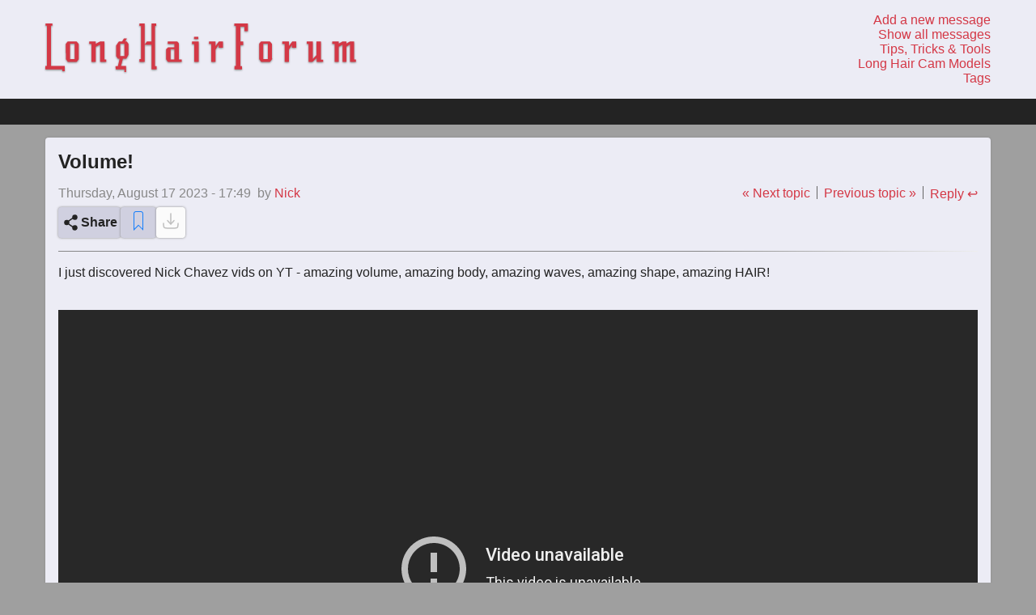

--- FILE ---
content_type: text/html; charset=UTF-8
request_url: https://kinkyforums.com/forum/?page=topic_view&postID=193257
body_size: 6009
content:
<!DOCTYPE html>
<html lang="en" prefix="og: https://ogp.me/ns#">
<head>
    <meta charset="utf-8">
    <meta name="robots" content="index,follow">
    <meta name="viewport" content="width=device-width, initial-scale=1.0">
    <link rel="icon" type="image/png" sizes="32x32" href="/favicon-32x32.png">
    <link rel="icon" type="image/png" sizes="16x16" href="/favicon-16x16.png">
    <link rel="apple-touch-icon" sizes="180x180" href="/apple-touch-icon.png">
    <link rel="manifest" href="/site.webmanifest">
    <meta name="copyright"
          content="Copyright 2001 - 2026 KinkyForums.com">
    <meta http-equiv="X-UA-Compatible" content="ie=edge">
    <meta name="RATING" content="RTA-5042-1996-1400-1577-RTA">
    <meta name="google-site-verification"
          content="rIJkyLv9L9Evsti4KG7PUNQo4X1kZT9lR8-4TouYB_0">
    <meta name="trafficjunky-site-verification" content="uuuq7442t">
    <meta http-equiv="Delegate-CH"
          content="Sec-CH-UA https://s.magsrv.com; Sec-CH-UA-Mobile https://s.magsrv.com; Sec-CH-UA-Arch https://s.magsrv.com; Sec-CH-UA-Model https://s.magsrv.com; Sec-CH-UA-Platform https://s.magsrv.com; Sec-CH-UA-Platform-Version https://s.magsrv.com; Sec-CH-UA-Bitness https://s.magsrv.com; Sec-CH-UA-Full-Version-List https://s.magsrv.com; Sec-CH-UA-Full-Version https://s.magsrv.com;">
    <title>Volume! | KinkyForums.com</title>
<link rel="stylesheet" type="text/css" href="/forum/css/styles.css?v=232820260109">
<link href="https://feeds.feedburner.com/Kinkyforums" rel="alternate" type="application/rss+xml" title="Long Hair Fetish Forum | KinkyForums.com" />
<script src="https://static.addtoany.com/menu/page.js" async></script>
<meta name="description" content="I just discovered Nick Chavez vids on YT - amazing volume, amazing body, amazing waves, amazing shape, amazing HAIR!"></meta>
<meta property="og:title" content="Volume!"></meta>
<meta property="og:description" content="I just discovered Nick Chavez vids on YT - amazing volume, amazing body, amazing waves, amazing shape, amazing HAIR!"></meta>
<meta property="og:url" content="https://kinkyforums.com/forum/?page=topic_view&postID=193257"></meta>
<meta property="og:type" content="article"></meta>
<meta name="twitter:card" content="summary"></meta>
<meta name="twitter:domain" content="kinkyforums.com"></meta>
<meta name="twitter:site" content="@KinkyForums"></meta>
<meta name="twitter:title" content="Volume!"></meta>
<meta name="twitter:description" content="I just discovered Nick Chavez vids on YT - amazing volume, amazing body, amazing waves, amazing shape, amazing HAIR!"></meta>

    <script defer
            src="https://track.exquex.com/script.js" data-website-id="78c5fa8f-231c-4f8d-aa8f-4d86a3f64ff5"></script>
    <script async
            src="https://www.googletagmanager.com/gtag/js?id=UA-8822614-3"></script>
    <script>
        window.dataLayer = window.dataLayer || [];

        function gtag() {
            dataLayer.push(arguments);
        }

        gtag('js', new Date());
        gtag('config', 'UA-8822614-3', {cookie_flags: 'SameSite=None;Secure'});
    </script>
    <script defer
            src="/forum/js/bundle.js?v=232820260109"></script>
</head>
<body>
<a id="top"></a>
<div class="site-wrapper">
<header class="grid-main header">
    <div class="grid-content top-menu">
        <a href="/forum" class="top-menu-logo logo" title="Kinkyforms.com logo - click for homepage">
            <svg version="1.1" xmlns="http://www.w3.org/2000/svg" viewBox="0 0 336 53">
  <path d="M20.877,52.2h-2.55V50.05H0.077v-3.6h1.65V2.5H0.177V0h7.5V2.5h-1.5V46.45h14.7V52.2h0ZM36.126,39l-2.2,2.9h-9.6l-2.1-2.95-0.1-16.7,2.05-2.6h9.65l2.25,2.75L36.126,39h0Zm-4.45-.1-0.05-16.8h-5.05l0.05,16.8h5.05Zm34.25,3h-6.7V23.1l-4.7,2.3V41.9h-4.7V22.2h-2.45V19.65h7.05V22.2l4.8-2.55h4.55V39.2h2.15v2.7h0Zm21.55-3.45h-3.6l-2.1,8h5.6V53.2h-1.85V50.1h-9.35a0.676,0.676,0,0,1-.125-0.55Q76.025,49,76,48.325T75.976,47.05V46.5h2.5l1.85-8.05h-1.85l-1.9-2.7V23.95l2.95-4.3h3.5q0.6-1,.975-1.6t0.7-1.1a1.956,1.956,0,0,1,.375-0.5h3l-1.65,3.2h1.65l1.9,2.75V34h0ZM85.526,22.1h-4.5V35.45h4.5V22.1Zm34.8,27.95h-5.55V23.1h-7.35V42h-5.65V38.95h1.7V2.55h-1.7v-2.6h5.65v23l2.45-3.35h4.9V-0.05h5.2v2.6h-1.5v44h1.85v3.5h0Zm27-8.1h-14.8l-1.9-2.75V28.05l2.05-2.05h6.85V22.2h-7.2V19.65h10.35l1.65,2.05V39.25h3v2.7h0Zm-7.75-2.7V28.05h-4.1v11.2h4.1Zm21.1-22.15V14.55h4.75V17.1h-4.75Zm0.4,24.85V22.5h-2.45q0-.1-0.025-0.725T158.576,20.4a2.167,2.167,0,0,1,.05-0.75h7.1v22.3h-4.65Zm26.35-15.5v-3.2l-3.35,5.05V41.9h-4.65V22.35h-2.5v-2.7h7.1v5l3.6-5h4.35v6.8h-4.55ZM218.975,8.3h-3.8V3.5h-4.35V19.6h3.15v4h-3.15V46.5h1.75v3.55h-8.1V46.4h1.6V2.55h-1.7V0h14.6V8.3h0ZM245.125,39l-2.2,2.9h-9.6l-2.1-2.95-0.1-16.7,2.05-2.6h9.65l2.25,2.75,0.05,16.6h0Zm-4.45-.1-0.05-16.8h-5.05l0.05,16.8h5.05Zm26.1-12.45v-3.2l-3.35,5.05V41.9h-4.65V22.35h-2.5v-2.7h7.1v5l3.6-5h4.35v6.8h-4.55ZM300.375,42h-6.95V37.6l-4.6,4.3h-4.25V22.4h-1.95V19.65h6.6v19l3.95-4.05V19.75h4.7v19.7h2.5V42h0Zm35.5-.1h-6.5V22.8l-3.95,2.6V41.9h-4.1V23.15l-4.05,2.25V41.9h-4.55V22.2h-2.45V19.65h7v2.3l4.05-2.3h4.1v2.3l3.95-2.3h4.55v19.6h1.95V41.9h0Z"/>
</svg>
        </a>
        <nav class="top-menu-links">
            <ol>
                <li>
                    <a title="Add a new message"
                       href="?page=topic_add&amp;limit=50">
                        Add a new message
                    </a>
                </li>
                <li>
                    <a title="Show all messages"
                       href="?page=show_all&amp;limit=50">
                        Show all messages
                    </a>
                </li>
                <li>
                    <a title="Help, tips, tricks and tools."
                       href="?page=tools&amp;limit=50">
                        Tips, Tricks & Tools
                    </a>
                </li>
                <li>
                    <a title="Long Hair Cam Girls"
                       href="http://cams.kinkyforums.com" target="_blank">
                        Long Hair Cam Models
                    </a>
                </li>
                <li>
                    <a title="See all the tags used on this forum."
                       href="?page=tags">
                        Tags
                    </a>
                </li>
                            </ol>
        </nav>
    </div>
</header>
<div class="top-bar"></div>
<div class="grid-main section-main-grid" data-page="topic-view" data-id="193257">
<section class="grid-content section-main section-page section-topic-view">
<div class="page-main page-topic-view" role="main">
<article itemscope itemtype="https://schema.org/DiscussionForumPosting" itemid="?page=topic_view&amp;postID=193257">
<link itemprop="url" href="?page=topic_view&amp;postID=193257" /><header>
<h2 itemprop="headline">Volume!</h2>
<div class="meta-info">
<div>
<time class="topic-view-date" itemprop="datePublished" datetime="2023-08-17T17:49:39+02:00">Thursday, August 17 2023 - 17:49</time>
<time class="topic-view-date-short" datetime="2023-08-17T17:49:39+02:00">2023.08.17 - 17:49</time>
<span itemprop="author" itemscope itemtype="https://schema.org/Person" class="topic-view-name">
by <a href="/cdn-cgi/l/email-protection#90fef9f3fbcff3ffe3e4f5fcfcffd0f7fdf1f9fcbef3fffd" title="Click to send an email to: Nick"><span itemprop="name">Nick</span><meta itemprop="url" content="https://kinkyforums.com/forum/?page=user&id=Nick" /></a>
</span>
</div>
<ul class="top-meta-links">
<li><a href="?page=topic_view&amp;postID=193259" data-umami-event="next-topic" data-umami-event-id="193257">&laquo; Next topic</a></li>

<li><a href="?page=topic_view&amp;postID=193256" data-umami-event="previous-topic" data-umami-event-id="193257">Previous topic &raquo;</a></li>

<li><a href="?page=topic_add&amp;my_parent=193257&amp;root_id=193257&amp;topic=Volume%21" data-umami-event="post-reply" data-umami-event-id="193257" title="Click to reply to: Volume!" >Reply ↩</a></li>
</ul>
</div>
<div class="action-buttons">
<button data-umami-event="post-share" data-umami-event-id="193257" id="button-share" class="a2a_dd button button-share" name="button_share" value="share" title="share this post">
<svg width="24px"
     height="24px"
     viewBox="0 0 24 24"
     stroke="#232323"
     stroke-width="1.5"
     stroke-linecap="round"
     xmlns="http://www.w3.org/2000/svg">
    <path d="M9 12C9 13.3807 7.88071 14.5 6.5 14.5C5.11929 14.5 4 13.3807 4 12C4 10.6193 5.11929 9.5 6.5 9.5C7.88071 9.5 9 10.6193 9 12Z"/>
    <path d="M14 6.5L9 10"/>
    <path d="M14 17.5L9 14"/>
    <path d="M19 18.5C19 19.8807 17.8807 21 16.5 21C15.1193 21 14 19.8807 14 18.5C14 17.1193 15.1193 16 16.5 16C17.8807 16 19 17.1193 19 18.5Z"/>
    <path d="M19 5.5C19 6.88071 17.8807 8 16.5 8C15.1193 8 14 6.88071 14 5.5C14 4.11929 15.1193 3 16.5 3C17.8807 3 19 4.11929 19 5.5Z"/>
</svg>
<span>Share</span>
</button><button data-umami-event="post-pin" data-umami-event-id="193257" id="button-pin" class="button button-pin" data-post-id="193257" title="Pin this message"><span class="pin-icon-empty"><?xml version="1.0" ?><svg height="32px" version="1.1" viewBox="0 0 32 32" width="32px" xmlns="http://www.w3.org/2000/svg" xmlns:sketch="http://www.bohemiancoding.com/sketch/ns" xmlns:xlink="http://www.w3.org/1999/xlink"><title/><desc/><defs/><g fill="none" fill-rule="evenodd" id="Page-1" stroke="none" stroke-width="1"><g fill="#157EFB" id="icon-18-bookmark"><path d="M12.997152,4 C11.3418707,4 10,5.34177063 10,6.99109042 L10,28 L16,22 L22,28 L22,6.99109042 C22,5.33915679 20.6583772,4 19.002848,4 L12.997152,4 L12.997152,4 Z M12.999615,5 C11.8952581,5 11,5.89840125 11,6.99392978 L11,25.5999756 L16,20.5999756 L21,25.5999756 L21,6.99392978 C21,5.89271277 20.1125667,5 19.000385,5 L12.999615,5 L12.999615,5 Z" id="bookmark"/></g></g></svg></span><span class="pin-icon-full" style="display: none;"><?xml version="1.0" ?><svg height="32px" version="1.1" viewBox="0 0 32 32" width="32px" xmlns="http://www.w3.org/2000/svg" xmlns:sketch="http://www.bohemiancoding.com/sketch/ns" xmlns:xlink="http://www.w3.org/1999/xlink"><title/><desc/><defs/><g fill="none" fill-rule="evenodd" id="Page-1" stroke="none" stroke-width="1"><g fill="#157EFB" id="icon-18-bookmark"><path d="M12.997152,4 C11.3418707,4 10,5.34177063 10,6.99109042 L10,28 L16,22 L22,28 L22,6.99109042 C22,5.33915679 20.6583772,4 19.002848,4 L12.997152,4 Z" id="bookmark"/></g></g></svg></span></button>
<button data-umami-event="post-download-images" data-umami-event-id="193257" id="button-download-images" class="button button-download-images disabled" disabled="disabled" title="disabled: no images found in post"><svg width="24px"
     height="24px"
     viewBox="0 0 24 24" fill="none"
     stroke="#232323"
     stroke-linecap="round"
     stroke-linejoin="round"
     stroke-width="1.5"
     class="download-images"
     xmlns="http://www.w3.org/2000/svg">
    <path d="M3 15C3 17.8284 3 19.2426 3.87868 20.1213C4.75736 21 6.17157 21 9 21H15C17.8284 21 19.2426 21 20.1213 20.1213C21 19.2426 21 17.8284 21 15"/>
    <path d="M12 3V16M12 16L16 11.625M12 16L8 11.625"/>
</svg>
</button>
</div>
</header>
<hr/>
<section itemprop="text" class="post-contents">
<p>
I just discovered Nick Chavez vids on YT - amazing volume, amazing body, amazing waves, amazing shape, amazing HAIR! 
</p>
<p>
<br>
</p>
<p>
<div itemprop="video" itemscope itemtype="https://schema.org/VideoObject" class="responsive-iframe-container">
<meta itemprop="contentUrl" content="https://www.youtube.com/watch?v=6peb_t_pdis" /><meta itemprop="embedUrl" content="https://www.youtube-nocookie.com/embed/6peb_t_pdis" /><meta itemprop="name" content="YouTube Video" /><meta itemprop="thumbnailUrl" content="https://i.ytimg.com/vi/6peb_t_pdis/hqdefault.jpg" /><iframe class="responsive-iframe" src="https://www.youtube-nocookie.com/embed/6peb_t_pdis"?autoplay=0 frameborder="0" allow="accelerometer; autoplay; encrypted-media; gyroscope; picture-in-picture" allowfullscreen></iframe>
</div>

</p>

</section>
</article>
<hr/>
<aside id="replies">
<table class="child-posts-table">
<thead>
<tr>
<td itemprop="interactionStatistic" itemscope itemtype="https://schema.org/InteractionCounter" class="posts-overview-table-cell">
<meta itemprop="interactionType" content="https://schema.org/CommentAction" /><span itemprop="userInteractionCount">5</span>
 replies to: Volume!</td>
<td class="posts-overview-table-cell posts-name-heading">
<a href="/cdn-cgi/l/email-protection#b2dcdbd1d9edd1ddc1c6d7dededdf2d5dfd3dbde9cd1dddf" title="Click to send an email to: Nick">Nick</a></td>
<td class="posts-overview-table-cell posts-date-heading">
<time datetime="2023-08-17T17:49:39+02:00">
17.08.2023 - 17:49</time>
</td>
</tr>
</thead>
<tbody>
<tr itemprop="comment" itemscope itemtype="https://schema.org/Comment" class="topic-view-child-row">
<td class="posts-overview-table-cell post-subject">
<meta itemprop="mainEntityOfPage" content="?page=topic_view&amp;postID=193257"/>
<meta itemprop="text" content="oh my god..i want to smell that hair..i would cum in my pants" />
<span class="posts-subject-prefix"><svg viewBox="0 0 24 24" xmlns="http://www.w3.org/2000/svg"><polyline points="12,0 12,24 12,12 24,12" fill="none" /></svg></span>
<a itemprop="url" title="Click to view: Re: Volume!" href="?page=topic_view&amp;postID=193261">
<span itemprop="headline">Re: Volume!</span>
</a>
</td>
<td class="posts-overview-table-cell post-name">
<a itemprop="author" itemscope itemtype="https://schema.org/Person" title="Click to view: Re: Volume!" href="?page=topic_view&amp;postID=193261">
<span itemprop="name">Carlo</span>
<meta itemprop="url" content="https://kinkyforums.com/forum/?page=user&amp;id=Carlo" />
</a>
</td>
<td class="posts-overview-table-cell post-date">
<a title="Click to view: Re: Volume!" href="?page=topic_view&amp;postID=193261">
<time itemprop="datePublished" title="Posted on August 17 2023 at 21:06 CEST"  datetime="2023-08-17T21:06:43+02:00">
17.08.2023 - 21:06
</time>
</a>
</td>
</tr>
<tr itemprop="comment" itemscope itemtype="https://schema.org/Comment" class="topic-view-child-row">
<td class="posts-overview-table-cell post-subject">
<meta itemprop="mainEntityOfPage" content="?page=topic_view&amp;postID=193257"/>
<meta itemprop="text" content="19:35 to 21:00
22:40 to 23:20
33:40 to 38:00

All above are amazing! I think the same woman - glorious locks, cumworthy to the max!

I had to stop there, will go through the rest later.

What a nice job to have, getting to play with women&#039;s hair like that, and get paid for it!" />
<span class="posts-subject-prefix"><svg viewBox="0 0 24 24" xmlns="http://www.w3.org/2000/svg"><polyline points="12,0 12,24 12,12 24,12" fill="none" /></svg></span>
<a itemprop="url" title="Click to view: Fantastic!" href="?page=topic_view&amp;postID=193270">
<span itemprop="headline">Fantastic!</span>
</a>
</td>
<td class="posts-overview-table-cell post-name">
<a itemprop="author" itemscope itemtype="https://schema.org/Person" title="Click to view: Fantastic!" href="?page=topic_view&amp;postID=193270">
<span itemprop="name">Jonno</span>
<meta itemprop="url" content="https://kinkyforums.com/forum/?page=user&amp;id=Jonno" />
</a>
</td>
<td class="posts-overview-table-cell post-date">
<a title="Click to view: Fantastic!" href="?page=topic_view&amp;postID=193270">
<time itemprop="datePublished" title="Posted on August 18 2023 at 07:47 CEST"  datetime="2023-08-18T07:47:22+02:00">
18.08.2023 - 07:47
</time>
</a>
</td>
</tr>
<tr itemprop="comment" itemscope itemtype="https://schema.org/Comment" class="topic-view-child-row">
<td class="posts-overview-table-cell post-subject">
<meta itemprop="mainEntityOfPage" content="?page=topic_view&amp;postID=193257"/>
<meta itemprop="text" content="There was an older woman with grey/silver hair that was just amazing. Have yet to see her again.
Nice find!" />
<span class="posts-subject-prefix"><svg viewBox="0 0 24 24" xmlns="http://www.w3.org/2000/svg"><polyline points="12,0 12,24 12,12 24,12" fill="none" /></svg></span>
<a itemprop="url" title="Click to view: Re: Volume!" href="?page=topic_view&amp;postID=193273">
<span itemprop="headline">Re: Volume!</span>
</a>
</td>
<td class="posts-overview-table-cell post-name">
<a itemprop="author" itemscope itemtype="https://schema.org/Person" title="Click to view: Re: Volume!" href="?page=topic_view&amp;postID=193273">
<span itemprop="name">Scott Reeve</span>
<meta itemprop="url" content="https://kinkyforums.com/forum/?page=user&amp;id=Scott Reeve" />
</a>
</td>
<td class="posts-overview-table-cell post-date">
<a title="Click to view: Re: Volume!" href="?page=topic_view&amp;postID=193273">
<time itemprop="datePublished" title="Posted on August 18 2023 at 13:19 CEST"  datetime="2023-08-18T13:19:21+02:00">
18.08.2023 - 13:19
</time>
</a>
</td>
</tr>
<tr itemprop="comment" itemscope itemtype="https://schema.org/Comment" class="topic-view-child-row">
<td class="posts-overview-table-cell post-subject">
<meta itemprop="mainEntityOfPage" content="?page=topic_view&amp;postID=193257"/>
<meta itemprop="text" content="Sorry, it was actually Tweakd by nature.  There was a silver haired fox that did the hair modeling for this product.  Seen on the Home Shopping Network, Canadian version.  Was stunning.  Not very long but great volume." />
<span class="posts-subject-prefix"><svg viewBox="0 0 24 24" xmlns="http://www.w3.org/2000/svg"><polyline points="12,0 12,24 12,12 24,12" fill="none" /></svg></span>
<a itemprop="url" title="Click to view: Re: Volume!" href="?page=topic_view&amp;postID=193274">
<span itemprop="headline">Re: Volume!</span>
</a>
</td>
<td class="posts-overview-table-cell post-name">
<a itemprop="author" itemscope itemtype="https://schema.org/Person" title="Click to view: Re: Volume!" href="?page=topic_view&amp;postID=193274">
<span itemprop="name">Scott Reeve</span>
<meta itemprop="url" content="https://kinkyforums.com/forum/?page=user&amp;id=Scott Reeve" />
</a>
</td>
<td class="posts-overview-table-cell post-date">
<a title="Click to view: Re: Volume!" href="?page=topic_view&amp;postID=193274">
<time itemprop="datePublished" title="Posted on August 18 2023 at 13:30 CEST"  datetime="2023-08-18T13:30:20+02:00">
18.08.2023 - 13:30
</time>
</a>
</td>
</tr>
<tr itemprop="comment" itemscope itemtype="https://schema.org/Comment" class="topic-view-child-row">
<td class="posts-overview-table-cell post-subject">
<meta itemprop="mainEntityOfPage" content="?page=topic_view&amp;postID=193257"/>
<meta itemprop="text" content="The 80s &quot;big hair&quot; trend was definitely hot." />
<span class="posts-subject-prefix"><svg viewBox="0 0 24 24" xmlns="http://www.w3.org/2000/svg"><polyline points="12,0 12,12 24,12" fill="none" /></svg></span>
<a itemprop="url" title="Click to view: Hair beauty can take many forms" href="?page=topic_view&amp;postID=193278">
<span itemprop="headline">Hair beauty can take many forms</span>
</a>
</td>
<td class="posts-overview-table-cell post-name">
<a itemprop="author" itemscope itemtype="https://schema.org/Person" title="Click to view: Hair beauty can take many forms" href="?page=topic_view&amp;postID=193278">
<span itemprop="name">Nuxx Nuffield</span>
<meta itemprop="url" content="https://kinkyforums.com/forum/?page=user&amp;id=Nuxx Nuffield" />
</a>
</td>
<td class="posts-overview-table-cell post-date">
<a title="Click to view: Hair beauty can take many forms" href="?page=topic_view&amp;postID=193278">
<time itemprop="datePublished" title="Posted on August 18 2023 at 15:24 CEST"  datetime="2023-08-18T15:24:54+02:00">
18.08.2023 - 15:24
</time>
</a>
</td>
</tr>
</tbody>
</table>
</aside>
<hr>
<ul class="bottom-meta-links">
<li><a href="?page=topic_view&amp;postID=193259" data-umami-event="next-topic" data-umami-event-id="193257">&laquo; Next topic</a></li>

<li><a href="?page=topic_view&amp;postID=193256" data-umami-event="previous-topic" data-umami-event-id="193257">Previous topic &raquo;</a></li>

<li><a href="?page=topic_add&amp;my_parent=193257&amp;root_id=193257&amp;topic=Volume%21" data-umami-event="post-reply" data-umami-event-id="193257" title="Click to reply to: Volume!" >Reply ↩</a></li>

<li>
<a href="#top" data-umami-event="back-to-top" data-umami-event-id="193257">back to top<span class="arrow-up">&laquo;</span></a>
</li>

<li>
<a title="Show all messages" href="?page=show_all&amp;limit=50" data-umami-event="show-all-messages" data-umami-event-id="193257">show all messages</a>
</li>
</ul>
</div>
</section>
</div>
<footer class="grid-main footer">
    <div class="grid-content footer-menu">
        <nav class="footer-navigation">
            <ul class="footer-navigation-links">
                <li>
                    <a title="Terms of Use"
                       href="?page=terms"
                    >Terms of Use</a>
                </li>
                <li>
                    <a title="Privacy Policy"
                       href="?page=privacy"
                    >Privacy</a>
                </li>
                <li>
                    <a title="18 U.S.C. § 2257 Compliance"
                       href="?page=2257"
                    >2257</a>
                </li>
                <li>
                    <a title="Report Abuse"
                       href="?page=abuse"
                    >Abuse</a>
                </li>
                <li>
                    <a title="Advertise on this Site"
                       href="?page=advertise"
                    >Advertise</a>
                </li>
                <li>
                    <a title="Status Page"
                       href="https://status.kinkyforums.com"
                       rel="nofollow"
                    >Status</a>
                </li>
                <li>
                    <a title="Help, Tips, Tricks and Tools"
                       href="?page=tools"
                    >Tools</a>
                </li>
                <li>
                    <a title="Long Hair Cam Girls"
                       href="http://cams.kinkyforums.com/"
                       target="_blank"
                    >Long Hair Cam Girls
                    </a>
                </li>
                <li>
                    <a title="Femdom Webcams"
                       href="https://www.mardux.com"
                       target="_blank"
                    >Femdom Webcams
                    </a>
                </li>
                <li>
                    <a title="Sexy Webcam Girls"
                       href="https://www.xcamsx.net"
                       target="_blank"
                    >Sexy Webcam Girls
                    </a>
                </li>
                <li>
                    <a title="RSS Feed"
                       href="http://feeds.feedburner.com/Kinkyforums"
                       target="_blank"
                    ><img class="rss-logo"
                          src="/forum/images/rss-80x15.gif"
                          alt="click to subscribe to the RSS feed"/>
                    </a>
                </li>
            </ul>
        </nav>

        <div class="footer-meta">
    <span>
        Copyright &copy; 2002 - 2026 KinkyForums.com
    </span>
    <span>
        powered by
        <a href="https://mardux.com" target="_blank">MarduX.com</a>
    </span>
    <span>
        version: 2.32.8 (20260109)    </span>
</div>
    </div>
</footer>
</div>
<script data-cfasync="false" src="/cdn-cgi/scripts/5c5dd728/cloudflare-static/email-decode.min.js"></script><script defer src="https://static.cloudflareinsights.com/beacon.min.js/vcd15cbe7772f49c399c6a5babf22c1241717689176015" integrity="sha512-ZpsOmlRQV6y907TI0dKBHq9Md29nnaEIPlkf84rnaERnq6zvWvPUqr2ft8M1aS28oN72PdrCzSjY4U6VaAw1EQ==" data-cf-beacon='{"version":"2024.11.0","token":"41ec532261d14f7dbc397bb217f4276d","r":1,"server_timing":{"name":{"cfCacheStatus":true,"cfEdge":true,"cfExtPri":true,"cfL4":true,"cfOrigin":true,"cfSpeedBrain":true},"location_startswith":null}}' crossorigin="anonymous"></script>
</body>
</html>


--- FILE ---
content_type: text/html; charset=utf-8
request_url: https://www.youtube-nocookie.com/embed/6peb_t_pdis
body_size: 45143
content:
<!DOCTYPE html><html lang="en" dir="ltr" data-cast-api-enabled="true"><head><meta name="viewport" content="width=device-width, initial-scale=1"><meta name="robots" content="noindex"><script nonce="50g491WLYRiBGIhdTQW7vA">if ('undefined' == typeof Symbol || 'undefined' == typeof Symbol.iterator) {delete Array.prototype.entries;}</script><style name="www-roboto" nonce="r6JnHJ86-CR1NuUnOEgn8A">@font-face{font-family:'Roboto';font-style:normal;font-weight:400;font-stretch:100%;src:url(//fonts.gstatic.com/s/roboto/v48/KFO7CnqEu92Fr1ME7kSn66aGLdTylUAMa3GUBHMdazTgWw.woff2)format('woff2');unicode-range:U+0460-052F,U+1C80-1C8A,U+20B4,U+2DE0-2DFF,U+A640-A69F,U+FE2E-FE2F;}@font-face{font-family:'Roboto';font-style:normal;font-weight:400;font-stretch:100%;src:url(//fonts.gstatic.com/s/roboto/v48/KFO7CnqEu92Fr1ME7kSn66aGLdTylUAMa3iUBHMdazTgWw.woff2)format('woff2');unicode-range:U+0301,U+0400-045F,U+0490-0491,U+04B0-04B1,U+2116;}@font-face{font-family:'Roboto';font-style:normal;font-weight:400;font-stretch:100%;src:url(//fonts.gstatic.com/s/roboto/v48/KFO7CnqEu92Fr1ME7kSn66aGLdTylUAMa3CUBHMdazTgWw.woff2)format('woff2');unicode-range:U+1F00-1FFF;}@font-face{font-family:'Roboto';font-style:normal;font-weight:400;font-stretch:100%;src:url(//fonts.gstatic.com/s/roboto/v48/KFO7CnqEu92Fr1ME7kSn66aGLdTylUAMa3-UBHMdazTgWw.woff2)format('woff2');unicode-range:U+0370-0377,U+037A-037F,U+0384-038A,U+038C,U+038E-03A1,U+03A3-03FF;}@font-face{font-family:'Roboto';font-style:normal;font-weight:400;font-stretch:100%;src:url(//fonts.gstatic.com/s/roboto/v48/KFO7CnqEu92Fr1ME7kSn66aGLdTylUAMawCUBHMdazTgWw.woff2)format('woff2');unicode-range:U+0302-0303,U+0305,U+0307-0308,U+0310,U+0312,U+0315,U+031A,U+0326-0327,U+032C,U+032F-0330,U+0332-0333,U+0338,U+033A,U+0346,U+034D,U+0391-03A1,U+03A3-03A9,U+03B1-03C9,U+03D1,U+03D5-03D6,U+03F0-03F1,U+03F4-03F5,U+2016-2017,U+2034-2038,U+203C,U+2040,U+2043,U+2047,U+2050,U+2057,U+205F,U+2070-2071,U+2074-208E,U+2090-209C,U+20D0-20DC,U+20E1,U+20E5-20EF,U+2100-2112,U+2114-2115,U+2117-2121,U+2123-214F,U+2190,U+2192,U+2194-21AE,U+21B0-21E5,U+21F1-21F2,U+21F4-2211,U+2213-2214,U+2216-22FF,U+2308-230B,U+2310,U+2319,U+231C-2321,U+2336-237A,U+237C,U+2395,U+239B-23B7,U+23D0,U+23DC-23E1,U+2474-2475,U+25AF,U+25B3,U+25B7,U+25BD,U+25C1,U+25CA,U+25CC,U+25FB,U+266D-266F,U+27C0-27FF,U+2900-2AFF,U+2B0E-2B11,U+2B30-2B4C,U+2BFE,U+3030,U+FF5B,U+FF5D,U+1D400-1D7FF,U+1EE00-1EEFF;}@font-face{font-family:'Roboto';font-style:normal;font-weight:400;font-stretch:100%;src:url(//fonts.gstatic.com/s/roboto/v48/KFO7CnqEu92Fr1ME7kSn66aGLdTylUAMaxKUBHMdazTgWw.woff2)format('woff2');unicode-range:U+0001-000C,U+000E-001F,U+007F-009F,U+20DD-20E0,U+20E2-20E4,U+2150-218F,U+2190,U+2192,U+2194-2199,U+21AF,U+21E6-21F0,U+21F3,U+2218-2219,U+2299,U+22C4-22C6,U+2300-243F,U+2440-244A,U+2460-24FF,U+25A0-27BF,U+2800-28FF,U+2921-2922,U+2981,U+29BF,U+29EB,U+2B00-2BFF,U+4DC0-4DFF,U+FFF9-FFFB,U+10140-1018E,U+10190-1019C,U+101A0,U+101D0-101FD,U+102E0-102FB,U+10E60-10E7E,U+1D2C0-1D2D3,U+1D2E0-1D37F,U+1F000-1F0FF,U+1F100-1F1AD,U+1F1E6-1F1FF,U+1F30D-1F30F,U+1F315,U+1F31C,U+1F31E,U+1F320-1F32C,U+1F336,U+1F378,U+1F37D,U+1F382,U+1F393-1F39F,U+1F3A7-1F3A8,U+1F3AC-1F3AF,U+1F3C2,U+1F3C4-1F3C6,U+1F3CA-1F3CE,U+1F3D4-1F3E0,U+1F3ED,U+1F3F1-1F3F3,U+1F3F5-1F3F7,U+1F408,U+1F415,U+1F41F,U+1F426,U+1F43F,U+1F441-1F442,U+1F444,U+1F446-1F449,U+1F44C-1F44E,U+1F453,U+1F46A,U+1F47D,U+1F4A3,U+1F4B0,U+1F4B3,U+1F4B9,U+1F4BB,U+1F4BF,U+1F4C8-1F4CB,U+1F4D6,U+1F4DA,U+1F4DF,U+1F4E3-1F4E6,U+1F4EA-1F4ED,U+1F4F7,U+1F4F9-1F4FB,U+1F4FD-1F4FE,U+1F503,U+1F507-1F50B,U+1F50D,U+1F512-1F513,U+1F53E-1F54A,U+1F54F-1F5FA,U+1F610,U+1F650-1F67F,U+1F687,U+1F68D,U+1F691,U+1F694,U+1F698,U+1F6AD,U+1F6B2,U+1F6B9-1F6BA,U+1F6BC,U+1F6C6-1F6CF,U+1F6D3-1F6D7,U+1F6E0-1F6EA,U+1F6F0-1F6F3,U+1F6F7-1F6FC,U+1F700-1F7FF,U+1F800-1F80B,U+1F810-1F847,U+1F850-1F859,U+1F860-1F887,U+1F890-1F8AD,U+1F8B0-1F8BB,U+1F8C0-1F8C1,U+1F900-1F90B,U+1F93B,U+1F946,U+1F984,U+1F996,U+1F9E9,U+1FA00-1FA6F,U+1FA70-1FA7C,U+1FA80-1FA89,U+1FA8F-1FAC6,U+1FACE-1FADC,U+1FADF-1FAE9,U+1FAF0-1FAF8,U+1FB00-1FBFF;}@font-face{font-family:'Roboto';font-style:normal;font-weight:400;font-stretch:100%;src:url(//fonts.gstatic.com/s/roboto/v48/KFO7CnqEu92Fr1ME7kSn66aGLdTylUAMa3OUBHMdazTgWw.woff2)format('woff2');unicode-range:U+0102-0103,U+0110-0111,U+0128-0129,U+0168-0169,U+01A0-01A1,U+01AF-01B0,U+0300-0301,U+0303-0304,U+0308-0309,U+0323,U+0329,U+1EA0-1EF9,U+20AB;}@font-face{font-family:'Roboto';font-style:normal;font-weight:400;font-stretch:100%;src:url(//fonts.gstatic.com/s/roboto/v48/KFO7CnqEu92Fr1ME7kSn66aGLdTylUAMa3KUBHMdazTgWw.woff2)format('woff2');unicode-range:U+0100-02BA,U+02BD-02C5,U+02C7-02CC,U+02CE-02D7,U+02DD-02FF,U+0304,U+0308,U+0329,U+1D00-1DBF,U+1E00-1E9F,U+1EF2-1EFF,U+2020,U+20A0-20AB,U+20AD-20C0,U+2113,U+2C60-2C7F,U+A720-A7FF;}@font-face{font-family:'Roboto';font-style:normal;font-weight:400;font-stretch:100%;src:url(//fonts.gstatic.com/s/roboto/v48/KFO7CnqEu92Fr1ME7kSn66aGLdTylUAMa3yUBHMdazQ.woff2)format('woff2');unicode-range:U+0000-00FF,U+0131,U+0152-0153,U+02BB-02BC,U+02C6,U+02DA,U+02DC,U+0304,U+0308,U+0329,U+2000-206F,U+20AC,U+2122,U+2191,U+2193,U+2212,U+2215,U+FEFF,U+FFFD;}@font-face{font-family:'Roboto';font-style:normal;font-weight:500;font-stretch:100%;src:url(//fonts.gstatic.com/s/roboto/v48/KFO7CnqEu92Fr1ME7kSn66aGLdTylUAMa3GUBHMdazTgWw.woff2)format('woff2');unicode-range:U+0460-052F,U+1C80-1C8A,U+20B4,U+2DE0-2DFF,U+A640-A69F,U+FE2E-FE2F;}@font-face{font-family:'Roboto';font-style:normal;font-weight:500;font-stretch:100%;src:url(//fonts.gstatic.com/s/roboto/v48/KFO7CnqEu92Fr1ME7kSn66aGLdTylUAMa3iUBHMdazTgWw.woff2)format('woff2');unicode-range:U+0301,U+0400-045F,U+0490-0491,U+04B0-04B1,U+2116;}@font-face{font-family:'Roboto';font-style:normal;font-weight:500;font-stretch:100%;src:url(//fonts.gstatic.com/s/roboto/v48/KFO7CnqEu92Fr1ME7kSn66aGLdTylUAMa3CUBHMdazTgWw.woff2)format('woff2');unicode-range:U+1F00-1FFF;}@font-face{font-family:'Roboto';font-style:normal;font-weight:500;font-stretch:100%;src:url(//fonts.gstatic.com/s/roboto/v48/KFO7CnqEu92Fr1ME7kSn66aGLdTylUAMa3-UBHMdazTgWw.woff2)format('woff2');unicode-range:U+0370-0377,U+037A-037F,U+0384-038A,U+038C,U+038E-03A1,U+03A3-03FF;}@font-face{font-family:'Roboto';font-style:normal;font-weight:500;font-stretch:100%;src:url(//fonts.gstatic.com/s/roboto/v48/KFO7CnqEu92Fr1ME7kSn66aGLdTylUAMawCUBHMdazTgWw.woff2)format('woff2');unicode-range:U+0302-0303,U+0305,U+0307-0308,U+0310,U+0312,U+0315,U+031A,U+0326-0327,U+032C,U+032F-0330,U+0332-0333,U+0338,U+033A,U+0346,U+034D,U+0391-03A1,U+03A3-03A9,U+03B1-03C9,U+03D1,U+03D5-03D6,U+03F0-03F1,U+03F4-03F5,U+2016-2017,U+2034-2038,U+203C,U+2040,U+2043,U+2047,U+2050,U+2057,U+205F,U+2070-2071,U+2074-208E,U+2090-209C,U+20D0-20DC,U+20E1,U+20E5-20EF,U+2100-2112,U+2114-2115,U+2117-2121,U+2123-214F,U+2190,U+2192,U+2194-21AE,U+21B0-21E5,U+21F1-21F2,U+21F4-2211,U+2213-2214,U+2216-22FF,U+2308-230B,U+2310,U+2319,U+231C-2321,U+2336-237A,U+237C,U+2395,U+239B-23B7,U+23D0,U+23DC-23E1,U+2474-2475,U+25AF,U+25B3,U+25B7,U+25BD,U+25C1,U+25CA,U+25CC,U+25FB,U+266D-266F,U+27C0-27FF,U+2900-2AFF,U+2B0E-2B11,U+2B30-2B4C,U+2BFE,U+3030,U+FF5B,U+FF5D,U+1D400-1D7FF,U+1EE00-1EEFF;}@font-face{font-family:'Roboto';font-style:normal;font-weight:500;font-stretch:100%;src:url(//fonts.gstatic.com/s/roboto/v48/KFO7CnqEu92Fr1ME7kSn66aGLdTylUAMaxKUBHMdazTgWw.woff2)format('woff2');unicode-range:U+0001-000C,U+000E-001F,U+007F-009F,U+20DD-20E0,U+20E2-20E4,U+2150-218F,U+2190,U+2192,U+2194-2199,U+21AF,U+21E6-21F0,U+21F3,U+2218-2219,U+2299,U+22C4-22C6,U+2300-243F,U+2440-244A,U+2460-24FF,U+25A0-27BF,U+2800-28FF,U+2921-2922,U+2981,U+29BF,U+29EB,U+2B00-2BFF,U+4DC0-4DFF,U+FFF9-FFFB,U+10140-1018E,U+10190-1019C,U+101A0,U+101D0-101FD,U+102E0-102FB,U+10E60-10E7E,U+1D2C0-1D2D3,U+1D2E0-1D37F,U+1F000-1F0FF,U+1F100-1F1AD,U+1F1E6-1F1FF,U+1F30D-1F30F,U+1F315,U+1F31C,U+1F31E,U+1F320-1F32C,U+1F336,U+1F378,U+1F37D,U+1F382,U+1F393-1F39F,U+1F3A7-1F3A8,U+1F3AC-1F3AF,U+1F3C2,U+1F3C4-1F3C6,U+1F3CA-1F3CE,U+1F3D4-1F3E0,U+1F3ED,U+1F3F1-1F3F3,U+1F3F5-1F3F7,U+1F408,U+1F415,U+1F41F,U+1F426,U+1F43F,U+1F441-1F442,U+1F444,U+1F446-1F449,U+1F44C-1F44E,U+1F453,U+1F46A,U+1F47D,U+1F4A3,U+1F4B0,U+1F4B3,U+1F4B9,U+1F4BB,U+1F4BF,U+1F4C8-1F4CB,U+1F4D6,U+1F4DA,U+1F4DF,U+1F4E3-1F4E6,U+1F4EA-1F4ED,U+1F4F7,U+1F4F9-1F4FB,U+1F4FD-1F4FE,U+1F503,U+1F507-1F50B,U+1F50D,U+1F512-1F513,U+1F53E-1F54A,U+1F54F-1F5FA,U+1F610,U+1F650-1F67F,U+1F687,U+1F68D,U+1F691,U+1F694,U+1F698,U+1F6AD,U+1F6B2,U+1F6B9-1F6BA,U+1F6BC,U+1F6C6-1F6CF,U+1F6D3-1F6D7,U+1F6E0-1F6EA,U+1F6F0-1F6F3,U+1F6F7-1F6FC,U+1F700-1F7FF,U+1F800-1F80B,U+1F810-1F847,U+1F850-1F859,U+1F860-1F887,U+1F890-1F8AD,U+1F8B0-1F8BB,U+1F8C0-1F8C1,U+1F900-1F90B,U+1F93B,U+1F946,U+1F984,U+1F996,U+1F9E9,U+1FA00-1FA6F,U+1FA70-1FA7C,U+1FA80-1FA89,U+1FA8F-1FAC6,U+1FACE-1FADC,U+1FADF-1FAE9,U+1FAF0-1FAF8,U+1FB00-1FBFF;}@font-face{font-family:'Roboto';font-style:normal;font-weight:500;font-stretch:100%;src:url(//fonts.gstatic.com/s/roboto/v48/KFO7CnqEu92Fr1ME7kSn66aGLdTylUAMa3OUBHMdazTgWw.woff2)format('woff2');unicode-range:U+0102-0103,U+0110-0111,U+0128-0129,U+0168-0169,U+01A0-01A1,U+01AF-01B0,U+0300-0301,U+0303-0304,U+0308-0309,U+0323,U+0329,U+1EA0-1EF9,U+20AB;}@font-face{font-family:'Roboto';font-style:normal;font-weight:500;font-stretch:100%;src:url(//fonts.gstatic.com/s/roboto/v48/KFO7CnqEu92Fr1ME7kSn66aGLdTylUAMa3KUBHMdazTgWw.woff2)format('woff2');unicode-range:U+0100-02BA,U+02BD-02C5,U+02C7-02CC,U+02CE-02D7,U+02DD-02FF,U+0304,U+0308,U+0329,U+1D00-1DBF,U+1E00-1E9F,U+1EF2-1EFF,U+2020,U+20A0-20AB,U+20AD-20C0,U+2113,U+2C60-2C7F,U+A720-A7FF;}@font-face{font-family:'Roboto';font-style:normal;font-weight:500;font-stretch:100%;src:url(//fonts.gstatic.com/s/roboto/v48/KFO7CnqEu92Fr1ME7kSn66aGLdTylUAMa3yUBHMdazQ.woff2)format('woff2');unicode-range:U+0000-00FF,U+0131,U+0152-0153,U+02BB-02BC,U+02C6,U+02DA,U+02DC,U+0304,U+0308,U+0329,U+2000-206F,U+20AC,U+2122,U+2191,U+2193,U+2212,U+2215,U+FEFF,U+FFFD;}</style><script name="www-roboto" nonce="50g491WLYRiBGIhdTQW7vA">if (document.fonts && document.fonts.load) {document.fonts.load("400 10pt Roboto", "E"); document.fonts.load("500 10pt Roboto", "E");}</script><link rel="stylesheet" href="/s/player/c9168c90/www-player.css" name="www-player" nonce="r6JnHJ86-CR1NuUnOEgn8A"><style nonce="r6JnHJ86-CR1NuUnOEgn8A">html {overflow: hidden;}body {font: 12px Roboto, Arial, sans-serif; background-color: #000; color: #fff; height: 100%; width: 100%; overflow: hidden; position: absolute; margin: 0; padding: 0;}#player {width: 100%; height: 100%;}h1 {text-align: center; color: #fff;}h3 {margin-top: 6px; margin-bottom: 3px;}.player-unavailable {position: absolute; top: 0; left: 0; right: 0; bottom: 0; padding: 25px; font-size: 13px; background: url(/img/meh7.png) 50% 65% no-repeat;}.player-unavailable .message {text-align: left; margin: 0 -5px 15px; padding: 0 5px 14px; border-bottom: 1px solid #888; font-size: 19px; font-weight: normal;}.player-unavailable a {color: #167ac6; text-decoration: none;}</style><script nonce="50g491WLYRiBGIhdTQW7vA">var ytcsi={gt:function(n){n=(n||"")+"data_";return ytcsi[n]||(ytcsi[n]={tick:{},info:{},gel:{preLoggedGelInfos:[]}})},now:window.performance&&window.performance.timing&&window.performance.now&&window.performance.timing.navigationStart?function(){return window.performance.timing.navigationStart+window.performance.now()}:function(){return(new Date).getTime()},tick:function(l,t,n){var ticks=ytcsi.gt(n).tick;var v=t||ytcsi.now();if(ticks[l]){ticks["_"+l]=ticks["_"+l]||[ticks[l]];ticks["_"+l].push(v)}ticks[l]=
v},info:function(k,v,n){ytcsi.gt(n).info[k]=v},infoGel:function(p,n){ytcsi.gt(n).gel.preLoggedGelInfos.push(p)},setStart:function(t,n){ytcsi.tick("_start",t,n)}};
(function(w,d){function isGecko(){if(!w.navigator)return false;try{if(w.navigator.userAgentData&&w.navigator.userAgentData.brands&&w.navigator.userAgentData.brands.length){var brands=w.navigator.userAgentData.brands;var i=0;for(;i<brands.length;i++)if(brands[i]&&brands[i].brand==="Firefox")return true;return false}}catch(e){setTimeout(function(){throw e;})}if(!w.navigator.userAgent)return false;var ua=w.navigator.userAgent;return ua.indexOf("Gecko")>0&&ua.toLowerCase().indexOf("webkit")<0&&ua.indexOf("Edge")<
0&&ua.indexOf("Trident")<0&&ua.indexOf("MSIE")<0}ytcsi.setStart(w.performance?w.performance.timing.responseStart:null);var isPrerender=(d.visibilityState||d.webkitVisibilityState)=="prerender";var vName=!d.visibilityState&&d.webkitVisibilityState?"webkitvisibilitychange":"visibilitychange";if(isPrerender){var startTick=function(){ytcsi.setStart();d.removeEventListener(vName,startTick)};d.addEventListener(vName,startTick,false)}if(d.addEventListener)d.addEventListener(vName,function(){ytcsi.tick("vc")},
false);if(isGecko()){var isHidden=(d.visibilityState||d.webkitVisibilityState)=="hidden";if(isHidden)ytcsi.tick("vc")}var slt=function(el,t){setTimeout(function(){var n=ytcsi.now();el.loadTime=n;if(el.slt)el.slt()},t)};w.__ytRIL=function(el){if(!el.getAttribute("data-thumb"))if(w.requestAnimationFrame)w.requestAnimationFrame(function(){slt(el,0)});else slt(el,16)}})(window,document);
</script><script nonce="50g491WLYRiBGIhdTQW7vA">var ytcfg={d:function(){return window.yt&&yt.config_||ytcfg.data_||(ytcfg.data_={})},get:function(k,o){return k in ytcfg.d()?ytcfg.d()[k]:o},set:function(){var a=arguments;if(a.length>1)ytcfg.d()[a[0]]=a[1];else{var k;for(k in a[0])ytcfg.d()[k]=a[0][k]}}};
ytcfg.set({"CLIENT_CANARY_STATE":"none","DEVICE":"cbr\u003dChrome\u0026cbrand\u003dapple\u0026cbrver\u003d131.0.0.0\u0026ceng\u003dWebKit\u0026cengver\u003d537.36\u0026cos\u003dMacintosh\u0026cosver\u003d10_15_7\u0026cplatform\u003dDESKTOP","EVENT_ID":"K-F1ac3NN-WF1NgPttOLuAY","EXPERIMENT_FLAGS":{"ab_det_apm":true,"ab_det_el_h":true,"ab_det_em_inj":true,"ab_l_sig_st":true,"ab_l_sig_st_e":true,"action_companion_center_align_description":true,"allow_skip_networkless":true,"always_send_and_write":true,"att_web_record_metrics":true,"attmusi":true,"c3_enable_button_impression_logging":true,"c3_watch_page_component":true,"cancel_pending_navs":true,"clean_up_manual_attribution_header":true,"config_age_report_killswitch":true,"cow_optimize_idom_compat":true,"csi_on_gel":true,"delhi_mweb_colorful_sd":true,"delhi_mweb_colorful_sd_v2":true,"deprecate_pair_servlet_enabled":true,"desktop_sparkles_light_cta_button":true,"disable_cached_masthead_data":true,"disable_child_node_auto_formatted_strings":true,"disable_log_to_visitor_layer":true,"disable_pacf_logging_for_memory_limited_tv":true,"embeds_enable_eid_enforcement_for_youtube":true,"embeds_enable_info_panel_dismissal":true,"embeds_enable_pfp_always_unbranded":true,"embeds_muted_autoplay_sound_fix":true,"embeds_serve_es6_client":true,"embeds_web_nwl_disable_nocookie":true,"embeds_web_updated_shorts_definition_fix":true,"enable_active_view_display_ad_renderer_web_home":true,"enable_ad_disclosure_banner_a11y_fix":true,"enable_client_sli_logging":true,"enable_client_streamz_web":true,"enable_client_ve_spec":true,"enable_cloud_save_error_popup_after_retry":true,"enable_dai_sdf_h5_preroll":true,"enable_datasync_id_header_in_web_vss_pings":true,"enable_default_mono_cta_migration_web_client":true,"enable_docked_chat_messages":true,"enable_entity_store_from_dependency_injection":true,"enable_inline_muted_playback_on_web_search":true,"enable_inline_muted_playback_on_web_search_for_vdc":true,"enable_inline_muted_playback_on_web_search_for_vdcb":true,"enable_is_mini_app_page_active_bugfix":true,"enable_logging_first_user_action_after_game_ready":true,"enable_ltc_param_fetch_from_innertube":true,"enable_masthead_mweb_padding_fix":true,"enable_menu_renderer_button_in_mweb_hclr":true,"enable_mini_app_command_handler_mweb_fix":true,"enable_mini_guide_downloads_item":true,"enable_mixed_direction_formatted_strings":true,"enable_mweb_new_caption_language_picker":true,"enable_names_handles_account_switcher":true,"enable_network_request_logging_on_game_events":true,"enable_new_paid_product_placement":true,"enable_open_in_new_tab_icon_for_short_dr_for_desktop_search":true,"enable_open_yt_content":true,"enable_origin_query_parameter_bugfix":true,"enable_pause_ads_on_ytv_html5":true,"enable_payments_purchase_manager":true,"enable_pdp_icon_prefetch":true,"enable_pl_r_si_fa":true,"enable_place_pivot_url":true,"enable_pv_screen_modern_text":true,"enable_removing_navbar_title_on_hashtag_page_mweb":true,"enable_rta_manager":true,"enable_sdf_companion_h5":true,"enable_sdf_dai_h5_midroll":true,"enable_sdf_h5_endemic_mid_post_roll":true,"enable_sdf_on_h5_unplugged_vod_midroll":true,"enable_sdf_shorts_player_bytes_h5":true,"enable_sending_unwrapped_game_audio_as_serialized_metadata":true,"enable_sfv_effect_pivot_url":true,"enable_shorts_new_carousel":true,"enable_skip_ad_guidance_prompt":true,"enable_skippable_ads_for_unplugged_ad_pod":true,"enable_smearing_expansion_dai":true,"enable_time_out_messages":true,"enable_timeline_view_modern_transcript_fe":true,"enable_video_display_compact_button_group_for_desktop_search":true,"enable_web_delhi_icons":true,"enable_web_home_top_landscape_image_layout_level_click":true,"enable_web_tiered_gel":true,"enable_window_constrained_buy_flow_dialog":true,"enable_wiz_queue_effect_and_on_init_initial_runs":true,"enable_ypc_spinners":true,"enable_yt_ata_iframe_authuser":true,"export_networkless_options":true,"export_player_version_to_ytconfig":true,"fill_single_video_with_notify_to_lasr":true,"fix_ad_miniplayer_controls_rendering":true,"fix_ads_tracking_for_swf_config_deprecation_mweb":true,"h5_companion_enable_adcpn_macro_substitution_for_click_pings":true,"h5_inplayer_enable_adcpn_macro_substitution_for_click_pings":true,"h5_reset_cache_and_filter_before_update_masthead":true,"hide_channel_creation_title_for_mweb":true,"high_ccv_client_side_caching_h5":true,"html5_force_debug_data_for_client_tmp_logs":true,"html5_log_trigger_events_with_debug_data":true,"html5_ssdai_enable_media_end_cue_range":true,"il_attach_cache_limit":true,"il_use_view_model_logging_context":true,"is_browser_support_for_webcam_streaming":true,"json_condensed_response":true,"kev_adb_pg":true,"kevlar_gel_error_routing":true,"kevlar_watch_cinematics":true,"live_chat_enable_controller_extraction":true,"live_chat_enable_rta_manager":true,"log_click_with_layer_from_element_in_command_handler":true,"mdx_enable_privacy_disclosure_ui":true,"mdx_load_cast_api_bootstrap_script":true,"medium_progress_bar_modification":true,"migrate_remaining_web_ad_badges_to_innertube":true,"mobile_account_menu_refresh":true,"mweb_account_linking_noapp":true,"mweb_after_render_to_scheduler":true,"mweb_allow_modern_search_suggest_behavior":true,"mweb_animated_actions":true,"mweb_app_upsell_button_direct_to_app":true,"mweb_c3_enable_adaptive_signals":true,"mweb_c3_library_page_enable_recent_shelf":true,"mweb_c3_remove_web_navigation_endpoint_data":true,"mweb_c3_use_canonical_from_player_response":true,"mweb_cinematic_watch":true,"mweb_command_handler":true,"mweb_delay_watch_initial_data":true,"mweb_disable_searchbar_scroll":true,"mweb_enable_browse_chunks":true,"mweb_enable_fine_scrubbing_for_recs":true,"mweb_enable_imp_portal":true,"mweb_enable_keto_batch_player_fullscreen":true,"mweb_enable_keto_batch_player_progress_bar":true,"mweb_enable_keto_batch_player_tooltips":true,"mweb_enable_lockup_view_model_for_ucp":true,"mweb_enable_mix_panel_title_metadata":true,"mweb_enable_more_drawer":true,"mweb_enable_optional_fullscreen_landscape_locking":true,"mweb_enable_overlay_touch_manager":true,"mweb_enable_premium_carve_out_fix":true,"mweb_enable_refresh_detection":true,"mweb_enable_search_imp":true,"mweb_enable_shorts_pivot_button":true,"mweb_enable_shorts_video_preload":true,"mweb_enable_skippables_on_jio_phone":true,"mweb_enable_two_line_title_on_shorts":true,"mweb_enable_varispeed_controller":true,"mweb_enable_watch_feed_infinite_scroll":true,"mweb_enable_wrapped_unplugged_pause_membership_dialog_renderer":true,"mweb_fix_monitor_visibility_after_render":true,"mweb_force_ios_fallback_to_native_control":true,"mweb_fp_auto_fullscreen":true,"mweb_fullscreen_controls":true,"mweb_fullscreen_controls_action_buttons":true,"mweb_fullscreen_watch_system":true,"mweb_home_reactive_shorts":true,"mweb_innertube_search_command":true,"mweb_kaios_enable_autoplay_switch_view_model":true,"mweb_lang_in_html":true,"mweb_like_button_synced_with_entities":true,"mweb_logo_use_home_page_ve":true,"mweb_native_control_in_faux_fullscreen_shared":true,"mweb_player_control_on_hover":true,"mweb_player_delhi_dtts":true,"mweb_player_settings_use_bottom_sheet":true,"mweb_player_show_previous_next_buttons_in_playlist":true,"mweb_player_skip_no_op_state_changes":true,"mweb_player_user_select_none":true,"mweb_playlist_engagement_panel":true,"mweb_progress_bar_seek_on_mouse_click":true,"mweb_pull_2_full":true,"mweb_pull_2_full_enable_touch_handlers":true,"mweb_schedule_warm_watch_response":true,"mweb_searchbox_legacy_navigation":true,"mweb_see_fewer_shorts":true,"mweb_shorts_comments_panel_id_change":true,"mweb_shorts_early_continuation":true,"mweb_show_ios_smart_banner":true,"mweb_show_sign_in_button_from_header":true,"mweb_use_server_url_on_startup":true,"mweb_watch_captions_enable_auto_translate":true,"mweb_watch_captions_set_default_size":true,"mweb_watch_stop_scheduler_on_player_response":true,"mweb_watchfeed_big_thumbnails":true,"mweb_yt_searchbox":true,"networkless_logging":true,"no_client_ve_attach_unless_shown":true,"pageid_as_header_web":true,"playback_settings_use_switch_menu":true,"player_controls_autonav_fix":true,"player_controls_skip_double_signal_update":true,"polymer_bad_build_labels":true,"polymer_verifiy_app_state":true,"qoe_send_and_write":true,"remove_chevron_from_ad_disclosure_banner_h5":true,"remove_masthead_channel_banner_on_refresh":true,"remove_slot_id_exited_trigger_for_dai_in_player_slot_expire":true,"replace_client_url_parsing_with_server_signal":true,"service_worker_enabled":true,"service_worker_push_enabled":true,"service_worker_push_home_page_prompt":true,"service_worker_push_watch_page_prompt":true,"shell_load_gcf":true,"shorten_initial_gel_batch_timeout":true,"should_use_yt_voice_endpoint_in_kaios":true,"smarter_ve_dedupping":true,"speedmaster_no_seek":true,"stop_handling_click_for_non_rendering_overlay_layout":true,"suppress_error_204_logging":true,"synced_panel_scrolling_controller":true,"use_event_time_ms_header":true,"use_fifo_for_networkless":true,"use_request_time_ms_header":true,"use_session_based_sampling":true,"use_thumbnail_overlay_time_status_renderer_for_live_badge":true,"vss_final_ping_send_and_write":true,"vss_playback_use_send_and_write":true,"web_adaptive_repeat_ase":true,"web_always_load_chat_support":true,"web_animated_like":true,"web_api_url":true,"web_attributed_string_deep_equal_bugfix":true,"web_autonav_allow_off_by_default":true,"web_button_vm_refactor_disabled":true,"web_c3_log_app_init_finish":true,"web_csi_action_sampling_enabled":true,"web_dedupe_ve_grafting":true,"web_disable_backdrop_filter":true,"web_enable_ab_rsp_cl":true,"web_enable_course_icon_update":true,"web_enable_error_204":true,"web_fix_segmented_like_dislike_undefined":true,"web_gcf_hashes_innertube":true,"web_gel_timeout_cap":true,"web_metadata_carousel_elref_bugfix":true,"web_parent_target_for_sheets":true,"web_persist_server_autonav_state_on_client":true,"web_playback_associated_log_ctt":true,"web_playback_associated_ve":true,"web_prefetch_preload_video":true,"web_progress_bar_draggable":true,"web_resizable_advertiser_banner_on_masthead_safari_fix":true,"web_shorts_just_watched_on_channel_and_pivot_study":true,"web_shorts_just_watched_overlay":true,"web_update_panel_visibility_logging_fix":true,"web_video_attribute_view_model_a11y_fix":true,"web_watch_controls_state_signals":true,"web_wiz_attributed_string":true,"webfe_mweb_watch_microdata":true,"webfe_watch_shorts_canonical_url_fix":true,"webpo_exit_on_net_err":true,"wiz_diff_overwritable":true,"woffle_used_state_report":true,"wpo_gel_strz":true,"H5_async_logging_delay_ms":30000.0,"attention_logging_scroll_throttle":500.0,"autoplay_pause_by_lact_sampling_fraction":0.0,"cinematic_watch_effect_opacity":0.4,"log_window_onerror_fraction":0.1,"speedmaster_playback_rate":2.0,"tv_pacf_logging_sample_rate":0.01,"web_attention_logging_scroll_throttle":500.0,"web_load_prediction_threshold":0.1,"web_navigation_prediction_threshold":0.1,"web_pbj_log_warning_rate":0.0,"web_system_health_fraction":0.01,"ytidb_transaction_ended_event_rate_limit":0.02,"active_time_update_interval_ms":10000,"att_init_delay":500,"autoplay_pause_by_lact_sec":0,"botguard_async_snapshot_timeout_ms":3000,"check_navigator_accuracy_timeout_ms":0,"cinematic_watch_css_filter_blur_strength":40,"cinematic_watch_fade_out_duration":500,"close_webview_delay_ms":100,"cloud_save_game_data_rate_limit_ms":3000,"compression_disable_point":10,"custom_active_view_tos_timeout_ms":3600000,"embeds_widget_poll_interval_ms":0,"gel_min_batch_size":3,"gel_queue_timeout_max_ms":60000,"get_async_timeout_ms":60000,"hide_cta_for_home_web_video_ads_animate_in_time":2,"html5_byterate_soft_cap":0,"initial_gel_batch_timeout":2000,"max_body_size_to_compress":500000,"max_prefetch_window_sec_for_livestream_optimization":10,"min_prefetch_offset_sec_for_livestream_optimization":20,"mini_app_container_iframe_src_update_delay_ms":0,"multiple_preview_news_duration_time":11000,"mweb_c3_toast_duration_ms":5000,"mweb_deep_link_fallback_timeout_ms":10000,"mweb_delay_response_received_actions":100,"mweb_fp_dpad_rate_limit_ms":0,"mweb_fp_dpad_watch_title_clamp_lines":0,"mweb_history_manager_cache_size":100,"mweb_ios_fullscreen_playback_transition_delay_ms":500,"mweb_ios_fullscreen_system_pause_epilson_ms":0,"mweb_override_response_store_expiration_ms":0,"mweb_shorts_early_continuation_trigger_threshold":4,"mweb_w2w_max_age_seconds":0,"mweb_watch_captions_default_size":2,"neon_dark_launch_gradient_count":0,"network_polling_interval":30000,"play_click_interval_ms":30000,"play_ping_interval_ms":10000,"prefetch_comments_ms_after_video":0,"send_config_hash_timer":0,"service_worker_push_logged_out_prompt_watches":-1,"service_worker_push_prompt_cap":-1,"service_worker_push_prompt_delay_microseconds":3888000000000,"slow_compressions_before_abandon_count":4,"speedmaster_cancellation_movement_dp":10,"speedmaster_touch_activation_ms":500,"web_attention_logging_throttle":500,"web_foreground_heartbeat_interval_ms":28000,"web_gel_debounce_ms":10000,"web_logging_max_batch":100,"web_max_tracing_events":50,"web_tracing_session_replay":0,"wil_icon_max_concurrent_fetches":9999,"ytidb_remake_db_retries":3,"ytidb_reopen_db_retries":3,"WebClientReleaseProcessCritical__youtube_embeds_client_version_override":"","WebClientReleaseProcessCritical__youtube_embeds_web_client_version_override":"","WebClientReleaseProcessCritical__youtube_mweb_client_version_override":"","debug_forced_internalcountrycode":"","embeds_web_synth_ch_headers_banned_urls_regex":"","enable_web_media_service":"DISABLED","il_payload_scraping":"","live_chat_unicode_emoji_json_url":"https://www.gstatic.com/youtube/img/emojis/emojis-svg-9.json","mweb_deep_link_feature_tag_suffix":"11268432","mweb_enable_shorts_innertube_player_prefetch_trigger":"NONE","mweb_fp_dpad":"home,search,browse,channel,create_channel,experiments,settings,trending,oops,404,paid_memberships,sponsorship,premium,shorts","mweb_fp_dpad_linear_navigation":"","mweb_fp_dpad_linear_navigation_visitor":"","mweb_fp_dpad_visitor":"","mweb_preload_video_by_player_vars":"","place_pivot_triggering_container_alternate":"","place_pivot_triggering_counterfactual_container_alternate":"","service_worker_push_force_notification_prompt_tag":"1","service_worker_scope":"/","suggest_exp_str":"","web_client_version_override":"","kevlar_command_handler_command_banlist":[],"mini_app_ids_without_game_ready":["UgkxHHtsak1SC8mRGHMZewc4HzeAY3yhPPmJ","Ugkx7OgzFqE6z_5Mtf4YsotGfQNII1DF_RBm"],"web_op_signal_type_banlist":[],"web_tracing_enabled_spans":["event","command"]},"GAPI_HINT_PARAMS":"m;/_/scs/abc-static/_/js/k\u003dgapi.gapi.en.FZb77tO2YW4.O/d\u003d1/rs\u003dAHpOoo8lqavmo6ayfVxZovyDiP6g3TOVSQ/m\u003d__features__","GAPI_HOST":"https://apis.google.com","GAPI_LOCALE":"en_US","GL":"US","HL":"en","HTML_DIR":"ltr","HTML_LANG":"en","INNERTUBE_API_KEY":"AIzaSyAO_FJ2SlqU8Q4STEHLGCilw_Y9_11qcW8","INNERTUBE_API_VERSION":"v1","INNERTUBE_CLIENT_NAME":"WEB_EMBEDDED_PLAYER","INNERTUBE_CLIENT_VERSION":"1.20260122.10.00","INNERTUBE_CONTEXT":{"client":{"hl":"en","gl":"US","remoteHost":"3.129.245.34","deviceMake":"Apple","deviceModel":"","visitorData":"[base64]%3D%3D","userAgent":"Mozilla/5.0 (Macintosh; Intel Mac OS X 10_15_7) AppleWebKit/537.36 (KHTML, like Gecko) Chrome/131.0.0.0 Safari/537.36; ClaudeBot/1.0; +claudebot@anthropic.com),gzip(gfe)","clientName":"WEB_EMBEDDED_PLAYER","clientVersion":"1.20260122.10.00","osName":"Macintosh","osVersion":"10_15_7","originalUrl":"https://www.youtube-nocookie.com/embed/6peb_t_pdis","platform":"DESKTOP","clientFormFactor":"UNKNOWN_FORM_FACTOR","configInfo":{"appInstallData":"[base64]%3D%3D"},"browserName":"Chrome","browserVersion":"131.0.0.0","acceptHeader":"text/html,application/xhtml+xml,application/xml;q\u003d0.9,image/webp,image/apng,*/*;q\u003d0.8,application/signed-exchange;v\u003db3;q\u003d0.9","deviceExperimentId":"ChxOelU1T1RJeU56VXlNVGt5TkRnMU5qSTRPUT09EKvC18sGGKvC18sG","rolloutToken":"CI31lIWx_vimWhDvnOGYr6aSAxjvnOGYr6aSAw%3D%3D"},"user":{"lockedSafetyMode":false},"request":{"useSsl":true},"clickTracking":{"clickTrackingParams":"IhMIjY/hmK+mkgMV5QIVBR226QJn"},"thirdParty":{"embeddedPlayerContext":{"embeddedPlayerEncryptedContext":"AD5ZzFQwMZ7dta00zqH_OmpconM_W7RuGTdcRSiUXhN0qq_Lx8JnyYa10prQjNKWQLOBdQjYnhUmUFVFS1885ODNLZW25VXlJDJxoHol1jLzFTRmekRpnB1T1HuGnTjt0dM_gjJpY_g9OwM84rpTs1qgPvA7bhuGk4pl4ZceoBga-g","ancestorOriginsSupported":false}}},"INNERTUBE_CONTEXT_CLIENT_NAME":56,"INNERTUBE_CONTEXT_CLIENT_VERSION":"1.20260122.10.00","INNERTUBE_CONTEXT_GL":"US","INNERTUBE_CONTEXT_HL":"en","LATEST_ECATCHER_SERVICE_TRACKING_PARAMS":{"client.name":"WEB_EMBEDDED_PLAYER","client.jsfeat":"2021"},"LOGGED_IN":false,"PAGE_BUILD_LABEL":"youtube.embeds.web_20260122_10_RC00","PAGE_CL":859848483,"SERVER_NAME":"WebFE","VISITOR_DATA":"[base64]%3D%3D","WEB_PLAYER_CONTEXT_CONFIGS":{"WEB_PLAYER_CONTEXT_CONFIG_ID_EMBEDDED_PLAYER":{"rootElementId":"movie_player","jsUrl":"/s/player/c9168c90/player_ias.vflset/en_US/base.js","cssUrl":"/s/player/c9168c90/www-player.css","contextId":"WEB_PLAYER_CONTEXT_CONFIG_ID_EMBEDDED_PLAYER","eventLabel":"embedded","contentRegion":"US","hl":"en_US","hostLanguage":"en","innertubeApiKey":"AIzaSyAO_FJ2SlqU8Q4STEHLGCilw_Y9_11qcW8","innertubeApiVersion":"v1","innertubeContextClientVersion":"1.20260122.10.00","device":{"brand":"apple","model":"","browser":"Chrome","browserVersion":"131.0.0.0","os":"Macintosh","osVersion":"10_15_7","platform":"DESKTOP","interfaceName":"WEB_EMBEDDED_PLAYER","interfaceVersion":"1.20260122.10.00"},"serializedExperimentIds":"24004644,51010235,51063643,51098299,51204329,51222973,51340662,51349914,51353393,51366423,51389629,51404808,51404810,51489567,51490331,51500051,51505436,51526267,51530495,51534669,51560386,51565116,51566373,51578633,51583821,51585555,51605258,51605395,51609829,51611457,51619500,51620866,51621065,51624036,51631300,51632249,51637029,51638932,51648336,51672162,51681662,51683502,51696107,51696619,51697032,51700777,51704212,51705183,51707620,51711227,51712601,51713237,51714463,51719411,51719628,51729217,51732102,51738919,51740811,51747794","serializedExperimentFlags":"H5_async_logging_delay_ms\u003d30000.0\u0026PlayerWeb__h5_enable_advisory_rating_restrictions\u003dtrue\u0026a11y_h5_associate_survey_question\u003dtrue\u0026ab_det_apm\u003dtrue\u0026ab_det_el_h\u003dtrue\u0026ab_det_em_inj\u003dtrue\u0026ab_l_sig_st\u003dtrue\u0026ab_l_sig_st_e\u003dtrue\u0026action_companion_center_align_description\u003dtrue\u0026ad_pod_disable_companion_persist_ads_quality\u003dtrue\u0026add_stmp_logs_for_voice_boost\u003dtrue\u0026allow_autohide_on_paused_videos\u003dtrue\u0026allow_drm_override\u003dtrue\u0026allow_live_autoplay\u003dtrue\u0026allow_poltergust_autoplay\u003dtrue\u0026allow_skip_networkless\u003dtrue\u0026allow_vp9_1080p_mq_enc\u003dtrue\u0026always_cache_redirect_endpoint\u003dtrue\u0026always_send_and_write\u003dtrue\u0026annotation_module_vast_cards_load_logging_fraction\u003d0.0\u0026assign_drm_family_by_format\u003dtrue\u0026att_web_record_metrics\u003dtrue\u0026attention_logging_scroll_throttle\u003d500.0\u0026attmusi\u003dtrue\u0026autoplay_time\u003d10000\u0026autoplay_time_for_fullscreen\u003d-1\u0026autoplay_time_for_music_content\u003d-1\u0026bg_vm_reinit_threshold\u003d7200000\u0026blocked_packages_for_sps\u003d[]\u0026botguard_async_snapshot_timeout_ms\u003d3000\u0026captions_url_add_ei\u003dtrue\u0026check_navigator_accuracy_timeout_ms\u003d0\u0026clean_up_manual_attribution_header\u003dtrue\u0026compression_disable_point\u003d10\u0026cow_optimize_idom_compat\u003dtrue\u0026csi_on_gel\u003dtrue\u0026custom_active_view_tos_timeout_ms\u003d3600000\u0026dash_manifest_version\u003d5\u0026debug_bandaid_hostname\u003d\u0026debug_bandaid_port\u003d0\u0026debug_sherlog_username\u003d\u0026delhi_fast_follow_autonav_toggle\u003dtrue\u0026delhi_modern_player_default_thumbnail_percentage\u003d0.0\u0026delhi_modern_player_faster_autohide_delay_ms\u003d2000\u0026delhi_modern_player_pause_thumbnail_percentage\u003d0.6\u0026delhi_modern_web_player_blending_mode\u003d\u0026delhi_modern_web_player_disable_frosted_glass\u003dtrue\u0026delhi_modern_web_player_horizontal_volume_controls\u003dtrue\u0026delhi_modern_web_player_lhs_volume_controls\u003dtrue\u0026delhi_modern_web_player_responsive_compact_controls_threshold\u003d0\u0026deprecate_22\u003dtrue\u0026deprecate_delay_ping\u003dtrue\u0026deprecate_pair_servlet_enabled\u003dtrue\u0026desktop_sparkles_light_cta_button\u003dtrue\u0026disable_av1_setting\u003dtrue\u0026disable_branding_context\u003dtrue\u0026disable_cached_masthead_data\u003dtrue\u0026disable_channel_id_check_for_suspended_channels\u003dtrue\u0026disable_child_node_auto_formatted_strings\u003dtrue\u0026disable_lifa_for_supex_users\u003dtrue\u0026disable_log_to_visitor_layer\u003dtrue\u0026disable_mdx_connection_in_mdx_module_for_music_web\u003dtrue\u0026disable_pacf_logging_for_memory_limited_tv\u003dtrue\u0026disable_reduced_fullscreen_autoplay_countdown_for_minors\u003dtrue\u0026disable_reel_item_watch_format_filtering\u003dtrue\u0026disable_threegpp_progressive_formats\u003dtrue\u0026disable_touch_events_on_skip_button\u003dtrue\u0026edge_encryption_fill_primary_key_version\u003dtrue\u0026embeds_enable_info_panel_dismissal\u003dtrue\u0026embeds_enable_move_set_center_crop_to_public\u003dtrue\u0026embeds_enable_per_video_embed_config\u003dtrue\u0026embeds_enable_pfp_always_unbranded\u003dtrue\u0026embeds_web_lite_mode\u003d1\u0026embeds_web_nwl_disable_nocookie\u003dtrue\u0026embeds_web_synth_ch_headers_banned_urls_regex\u003d\u0026enable_aci_on_lr_feeds\u003dtrue\u0026enable_active_view_display_ad_renderer_web_home\u003dtrue\u0026enable_active_view_lr_shorts_video\u003dtrue\u0026enable_active_view_web_shorts_video\u003dtrue\u0026enable_ad_cpn_macro_substitution_for_click_pings\u003dtrue\u0026enable_ad_disclosure_banner_a11y_fix\u003dtrue\u0026enable_app_promo_endcap_eml_on_tablet\u003dtrue\u0026enable_batched_cross_device_pings_in_gel_fanout\u003dtrue\u0026enable_cast_for_web_unplugged\u003dtrue\u0026enable_cast_on_music_web\u003dtrue\u0026enable_cipher_for_manifest_urls\u003dtrue\u0026enable_cleanup_masthead_autoplay_hack_fix\u003dtrue\u0026enable_client_page_id_header_for_first_party_pings\u003dtrue\u0026enable_client_sli_logging\u003dtrue\u0026enable_client_ve_spec\u003dtrue\u0026enable_cta_banner_on_unplugged_lr\u003dtrue\u0026enable_custom_playhead_parsing\u003dtrue\u0026enable_dai_sdf_h5_preroll\u003dtrue\u0026enable_datasync_id_header_in_web_vss_pings\u003dtrue\u0026enable_default_mono_cta_migration_web_client\u003dtrue\u0026enable_dsa_ad_badge_for_action_endcap_on_android\u003dtrue\u0026enable_dsa_ad_badge_for_action_endcap_on_ios\u003dtrue\u0026enable_entity_store_from_dependency_injection\u003dtrue\u0026enable_error_corrections_infocard_web_client\u003dtrue\u0026enable_error_corrections_infocards_icon_web\u003dtrue\u0026enable_inline_muted_playback_on_web_search\u003dtrue\u0026enable_inline_muted_playback_on_web_search_for_vdc\u003dtrue\u0026enable_inline_muted_playback_on_web_search_for_vdcb\u003dtrue\u0026enable_kabuki_comments_on_shorts\u003ddisabled\u0026enable_ltc_param_fetch_from_innertube\u003dtrue\u0026enable_mixed_direction_formatted_strings\u003dtrue\u0026enable_modern_skip_button_on_web\u003dtrue\u0026enable_new_paid_product_placement\u003dtrue\u0026enable_open_in_new_tab_icon_for_short_dr_for_desktop_search\u003dtrue\u0026enable_out_of_stock_text_all_surfaces\u003dtrue\u0026enable_paid_content_overlay_bugfix\u003dtrue\u0026enable_pause_ads_on_ytv_html5\u003dtrue\u0026enable_pl_r_si_fa\u003dtrue\u0026enable_policy_based_hqa_filter_in_watch_server\u003dtrue\u0026enable_progres_commands_lr_feeds\u003dtrue\u0026enable_publishing_region_param_in_sus\u003dtrue\u0026enable_pv_screen_modern_text\u003dtrue\u0026enable_rpr_token_on_ltl_lookup\u003dtrue\u0026enable_sdf_companion_h5\u003dtrue\u0026enable_sdf_dai_h5_midroll\u003dtrue\u0026enable_sdf_h5_endemic_mid_post_roll\u003dtrue\u0026enable_sdf_on_h5_unplugged_vod_midroll\u003dtrue\u0026enable_sdf_shorts_player_bytes_h5\u003dtrue\u0026enable_server_driven_abr\u003dtrue\u0026enable_server_driven_abr_for_backgroundable\u003dtrue\u0026enable_server_driven_abr_url_generation\u003dtrue\u0026enable_server_driven_readahead\u003dtrue\u0026enable_skip_ad_guidance_prompt\u003dtrue\u0026enable_skip_to_next_messaging\u003dtrue\u0026enable_skippable_ads_for_unplugged_ad_pod\u003dtrue\u0026enable_smart_skip_player_controls_shown_on_web\u003dtrue\u0026enable_smart_skip_player_controls_shown_on_web_increased_triggering_sensitivity\u003dtrue\u0026enable_smart_skip_speedmaster_on_web\u003dtrue\u0026enable_smearing_expansion_dai\u003dtrue\u0026enable_split_screen_ad_baseline_experience_endemic_live_h5\u003dtrue\u0026enable_to_call_playready_backend_directly\u003dtrue\u0026enable_unified_action_endcap_on_web\u003dtrue\u0026enable_video_display_compact_button_group_for_desktop_search\u003dtrue\u0026enable_voice_boost_feature\u003dtrue\u0026enable_vp9_appletv5_on_server\u003dtrue\u0026enable_watch_server_rejected_formats_logging\u003dtrue\u0026enable_web_delhi_icons\u003dtrue\u0026enable_web_home_top_landscape_image_layout_level_click\u003dtrue\u0026enable_web_media_session_metadata_fix\u003dtrue\u0026enable_web_premium_varispeed_upsell\u003dtrue\u0026enable_web_tiered_gel\u003dtrue\u0026enable_wiz_queue_effect_and_on_init_initial_runs\u003dtrue\u0026enable_yt_ata_iframe_authuser\u003dtrue\u0026enable_ytv_csdai_vp9\u003dtrue\u0026export_networkless_options\u003dtrue\u0026export_player_version_to_ytconfig\u003dtrue\u0026fill_live_request_config_in_ustreamer_config\u003dtrue\u0026fill_single_video_with_notify_to_lasr\u003dtrue\u0026filter_vb_without_non_vb_equivalents\u003dtrue\u0026filter_vp9_for_live_dai\u003dtrue\u0026fix_ad_miniplayer_controls_rendering\u003dtrue\u0026fix_ads_tracking_for_swf_config_deprecation_mweb\u003dtrue\u0026fix_h5_toggle_button_a11y\u003dtrue\u0026fix_survey_color_contrast_on_destop\u003dtrue\u0026fix_toggle_button_role_for_ad_components\u003dtrue\u0026fresca_polling_delay_override\u003d0\u0026gab_return_sabr_ssdai_config\u003dtrue\u0026gel_min_batch_size\u003d3\u0026gel_queue_timeout_max_ms\u003d60000\u0026gvi_channel_client_screen\u003dtrue\u0026h5_companion_enable_adcpn_macro_substitution_for_click_pings\u003dtrue\u0026h5_enable_ad_mbs\u003dtrue\u0026h5_inplayer_enable_adcpn_macro_substitution_for_click_pings\u003dtrue\u0026h5_reset_cache_and_filter_before_update_masthead\u003dtrue\u0026heatseeker_decoration_threshold\u003d0.0\u0026hfr_dropped_framerate_fallback_threshold\u003d0\u0026hide_cta_for_home_web_video_ads_animate_in_time\u003d2\u0026high_ccv_client_side_caching_h5\u003dtrue\u0026hls_use_new_codecs_string_api\u003dtrue\u0026html5_ad_timeout_ms\u003d0\u0026html5_adaptation_step_count\u003d0\u0026html5_ads_preroll_lock_timeout_delay_ms\u003d15000\u0026html5_allow_multiview_tile_preload\u003dtrue\u0026html5_allow_video_keyframe_without_audio\u003dtrue\u0026html5_apply_min_failures\u003dtrue\u0026html5_apply_start_time_within_ads_for_ssdai_transitions\u003dtrue\u0026html5_atr_disable_force_fallback\u003dtrue\u0026html5_att_playback_timeout_ms\u003d30000\u0026html5_attach_num_random_bytes_to_bandaid\u003d0\u0026html5_attach_po_token_to_bandaid\u003dtrue\u0026html5_autonav_cap_idle_secs\u003d0\u0026html5_autonav_quality_cap\u003d720\u0026html5_autoplay_default_quality_cap\u003d0\u0026html5_auxiliary_estimate_weight\u003d0.0\u0026html5_av1_ordinal_cap\u003d0\u0026html5_bandaid_attach_content_po_token\u003dtrue\u0026html5_block_pip_safari_delay\u003d0\u0026html5_bypass_contention_secs\u003d0.0\u0026html5_byterate_soft_cap\u003d0\u0026html5_check_for_idle_network_interval_ms\u003d-1\u0026html5_chipset_soft_cap\u003d8192\u0026html5_consume_all_buffered_bytes_one_poll\u003dtrue\u0026html5_continuous_goodput_probe_interval_ms\u003d0\u0026html5_d6de4_cloud_project_number\u003d868618676952\u0026html5_d6de4_defer_timeout_ms\u003d0\u0026html5_debug_data_log_probability\u003d0.0\u0026html5_decode_to_texture_cap\u003dtrue\u0026html5_default_ad_gain\u003d0.5\u0026html5_default_av1_threshold\u003d0\u0026html5_default_quality_cap\u003d0\u0026html5_defer_fetch_att_ms\u003d0\u0026html5_delayed_retry_count\u003d1\u0026html5_delayed_retry_delay_ms\u003d5000\u0026html5_deprecate_adservice\u003dtrue\u0026html5_deprecate_manifestful_fallback\u003dtrue\u0026html5_deprecate_video_tag_pool\u003dtrue\u0026html5_desktop_vr180_allow_panning\u003dtrue\u0026html5_df_downgrade_thresh\u003d0.6\u0026html5_disable_loop_range_for_shorts_ads\u003dtrue\u0026html5_disable_move_pssh_to_moov\u003dtrue\u0026html5_disable_non_contiguous\u003dtrue\u0026html5_disable_ustreamer_constraint_for_sabr\u003dtrue\u0026html5_disable_web_safari_dai\u003dtrue\u0026html5_displayed_frame_rate_downgrade_threshold\u003d45\u0026html5_drm_byterate_soft_cap\u003d0\u0026html5_drm_check_all_key_error_states\u003dtrue\u0026html5_drm_cpi_license_key\u003dtrue\u0026html5_drm_live_byterate_soft_cap\u003d0\u0026html5_early_media_for_sharper_shorts\u003dtrue\u0026html5_enable_ac3\u003dtrue\u0026html5_enable_audio_track_stickiness\u003dtrue\u0026html5_enable_audio_track_stickiness_phase_two\u003dtrue\u0026html5_enable_caption_changes_for_mosaic\u003dtrue\u0026html5_enable_composite_embargo\u003dtrue\u0026html5_enable_d6de4\u003dtrue\u0026html5_enable_d6de4_cold_start_and_error\u003dtrue\u0026html5_enable_d6de4_idle_priority_job\u003dtrue\u0026html5_enable_drc\u003dtrue\u0026html5_enable_drc_toggle_api\u003dtrue\u0026html5_enable_eac3\u003dtrue\u0026html5_enable_embedded_player_visibility_signals\u003dtrue\u0026html5_enable_oduc\u003dtrue\u0026html5_enable_sabr_from_watch_server\u003dtrue\u0026html5_enable_sabr_host_fallback\u003dtrue\u0026html5_enable_server_driven_request_cancellation\u003dtrue\u0026html5_enable_sps_retry_backoff_metadata_requests\u003dtrue\u0026html5_enable_ssdai_transition_with_only_enter_cuerange\u003dtrue\u0026html5_enable_triggering_cuepoint_for_slot\u003dtrue\u0026html5_enable_tvos_dash\u003dtrue\u0026html5_enable_tvos_encrypted_vp9\u003dtrue\u0026html5_enable_widevine_for_alc\u003dtrue\u0026html5_enable_widevine_for_fast_linear\u003dtrue\u0026html5_encourage_array_coalescing\u003dtrue\u0026html5_fill_default_mosaic_audio_track_id\u003dtrue\u0026html5_fix_multi_audio_offline_playback\u003dtrue\u0026html5_fixed_media_duration_for_request\u003d0\u0026html5_force_debug_data_for_client_tmp_logs\u003dtrue\u0026html5_force_sabr_from_watch_server_for_dfss\u003dtrue\u0026html5_forward_click_tracking_params_on_reload\u003dtrue\u0026html5_gapless_ad_autoplay_on_video_to_ad_only\u003dtrue\u0026html5_gapless_ended_transition_buffer_ms\u003d200\u0026html5_gapless_handoff_close_end_long_rebuffer_cfl\u003dtrue\u0026html5_gapless_handoff_close_end_long_rebuffer_delay_ms\u003d0\u0026html5_gapless_loop_seek_offset_in_milli\u003d0\u0026html5_gapless_slow_seek_cfl\u003dtrue\u0026html5_gapless_slow_seek_delay_ms\u003d0\u0026html5_gapless_slow_start_delay_ms\u003d0\u0026html5_generate_content_po_token\u003dtrue\u0026html5_generate_session_po_token\u003dtrue\u0026html5_gl_fps_threshold\u003d0\u0026html5_hard_cap_max_vertical_resolution_for_shorts\u003d0\u0026html5_hdcp_probing_stream_url\u003d\u0026html5_head_miss_secs\u003d0.0\u0026html5_hfr_quality_cap\u003d0\u0026html5_hide_unavailable_subtitles_button\u003dtrue\u0026html5_high_res_logging_percent\u003d0.01\u0026html5_hopeless_secs\u003d0\u0026html5_huli_ssdai_use_playback_state\u003dtrue\u0026html5_idle_rate_limit_ms\u003d0\u0026html5_ignore_sabrseek_during_adskip\u003dtrue\u0026html5_innertube_heartbeats_for_fairplay\u003dtrue\u0026html5_innertube_heartbeats_for_playready\u003dtrue\u0026html5_innertube_heartbeats_for_widevine\u003dtrue\u0026html5_jumbo_mobile_subsegment_readahead_target\u003d3.0\u0026html5_jumbo_ull_nonstreaming_mffa_ms\u003d4000\u0026html5_jumbo_ull_subsegment_readahead_target\u003d1.3\u0026html5_kabuki_drm_live_51_default_off\u003dtrue\u0026html5_license_constraint_delay\u003d5000\u0026html5_live_abr_head_miss_fraction\u003d0.0\u0026html5_live_abr_repredict_fraction\u003d0.0\u0026html5_live_chunk_readahead_proxima_override\u003d0\u0026html5_live_low_latency_bandwidth_window\u003d0.0\u0026html5_live_normal_latency_bandwidth_window\u003d0.0\u0026html5_live_quality_cap\u003d0\u0026html5_live_ultra_low_latency_bandwidth_window\u003d0.0\u0026html5_liveness_drift_chunk_override\u003d0\u0026html5_liveness_drift_proxima_override\u003d0\u0026html5_log_audio_abr\u003dtrue\u0026html5_log_experiment_id_from_player_response_to_ctmp\u003d\u0026html5_log_first_ssdai_requests_killswitch\u003dtrue\u0026html5_log_rebuffer_events\u003d5\u0026html5_log_trigger_events_with_debug_data\u003dtrue\u0026html5_log_vss_extra_lr_cparams_freq\u003d\u0026html5_long_rebuffer_jiggle_cmt_delay_ms\u003d0\u0026html5_long_rebuffer_threshold_ms\u003d30000\u0026html5_manifestless_unplugged\u003dtrue\u0026html5_manifestless_vp9_otf\u003dtrue\u0026html5_max_buffer_health_for_downgrade_prop\u003d0.0\u0026html5_max_buffer_health_for_downgrade_secs\u003d0.0\u0026html5_max_byterate\u003d0\u0026html5_max_discontinuity_rewrite_count\u003d0\u0026html5_max_drift_per_track_secs\u003d0.0\u0026html5_max_headm_for_streaming_xhr\u003d0\u0026html5_max_live_dvr_window_plus_margin_secs\u003d46800.0\u0026html5_max_quality_sel_upgrade\u003d0\u0026html5_max_redirect_response_length\u003d8192\u0026html5_max_selectable_quality_ordinal\u003d0\u0026html5_max_vertical_resolution\u003d0\u0026html5_maximum_readahead_seconds\u003d0.0\u0026html5_media_fullscreen\u003dtrue\u0026html5_media_time_weight_prop\u003d0.0\u0026html5_min_failures_to_delay_retry\u003d3\u0026html5_min_media_duration_for_append_prop\u003d0.0\u0026html5_min_media_duration_for_cabr_slice\u003d0.01\u0026html5_min_playback_advance_for_steady_state_secs\u003d0\u0026html5_min_quality_ordinal\u003d0\u0026html5_min_readbehind_cap_secs\u003d60\u0026html5_min_readbehind_secs\u003d0\u0026html5_min_seconds_between_format_selections\u003d0.0\u0026html5_min_selectable_quality_ordinal\u003d0\u0026html5_min_startup_buffered_media_duration_for_live_secs\u003d0.0\u0026html5_min_startup_buffered_media_duration_secs\u003d1.2\u0026html5_min_startup_duration_live_secs\u003d0.25\u0026html5_min_underrun_buffered_pre_steady_state_ms\u003d0\u0026html5_min_upgrade_health_secs\u003d0.0\u0026html5_minimum_readahead_seconds\u003d0.0\u0026html5_mock_content_binding_for_session_token\u003d\u0026html5_move_disable_airplay\u003dtrue\u0026html5_no_placeholder_rollbacks\u003dtrue\u0026html5_non_onesie_attach_po_token\u003dtrue\u0026html5_offline_download_timeout_retry_limit\u003d4\u0026html5_offline_failure_retry_limit\u003d2\u0026html5_offline_playback_position_sync\u003dtrue\u0026html5_offline_prevent_redownload_downloaded_video\u003dtrue\u0026html5_onesie_check_timeout\u003dtrue\u0026html5_onesie_defer_content_loader_ms\u003d0\u0026html5_onesie_live_ttl_secs\u003d8\u0026html5_onesie_prewarm_interval_ms\u003d0\u0026html5_onesie_prewarm_max_lact_ms\u003d0\u0026html5_onesie_redirector_timeout_ms\u003d0\u0026html5_onesie_use_signed_onesie_ustreamer_config\u003dtrue\u0026html5_override_micro_discontinuities_threshold_ms\u003d-1\u0026html5_paced_poll_min_health_ms\u003d0\u0026html5_paced_poll_ms\u003d0\u0026html5_pause_on_nonforeground_platform_errors\u003dtrue\u0026html5_peak_shave\u003dtrue\u0026html5_perf_cap_override_sticky\u003dtrue\u0026html5_performance_cap_floor\u003d360\u0026html5_perserve_av1_perf_cap\u003dtrue\u0026html5_picture_in_picture_logging_onresize_ratio\u003d0.0\u0026html5_platform_max_buffer_health_oversend_duration_secs\u003d0.0\u0026html5_platform_minimum_readahead_seconds\u003d0.0\u0026html5_platform_whitelisted_for_frame_accurate_seeks\u003dtrue\u0026html5_player_att_initial_delay_ms\u003d3000\u0026html5_player_att_retry_delay_ms\u003d1500\u0026html5_player_autonav_logging\u003dtrue\u0026html5_player_dynamic_bottom_gradient\u003dtrue\u0026html5_player_min_build_cl\u003d-1\u0026html5_player_preload_ad_fix\u003dtrue\u0026html5_post_interrupt_readahead\u003d20\u0026html5_prefer_language_over_codec\u003dtrue\u0026html5_prefer_server_bwe3\u003dtrue\u0026html5_preload_wait_time_secs\u003d0.0\u0026html5_probe_primary_delay_base_ms\u003d0\u0026html5_process_all_encrypted_events\u003dtrue\u0026html5_publish_all_cuepoints\u003dtrue\u0026html5_qoe_proto_mock_length\u003d0\u0026html5_query_sw_secure_crypto_for_android\u003dtrue\u0026html5_random_playback_cap\u003d0\u0026html5_record_is_offline_on_playback_attempt_start\u003dtrue\u0026html5_record_ump_timing\u003dtrue\u0026html5_reload_by_kabuki_app\u003dtrue\u0026html5_remove_command_triggered_companions\u003dtrue\u0026html5_remove_not_servable_check_killswitch\u003dtrue\u0026html5_report_fatal_drm_restricted_error_killswitch\u003dtrue\u0026html5_report_slow_ads_as_error\u003dtrue\u0026html5_repredict_interval_ms\u003d0\u0026html5_request_only_hdr_or_sdr_keys\u003dtrue\u0026html5_request_size_max_kb\u003d0\u0026html5_request_size_min_kb\u003d0\u0026html5_reseek_after_time_jump_cfl\u003dtrue\u0026html5_reseek_after_time_jump_delay_ms\u003d0\u0026html5_resource_bad_status_delay_scaling\u003d1.5\u0026html5_restrict_streaming_xhr_on_sqless_requests\u003dtrue\u0026html5_retry_downloads_for_expiration\u003dtrue\u0026html5_retry_on_drm_key_error\u003dtrue\u0026html5_retry_on_drm_unavailable\u003dtrue\u0026html5_retry_quota_exceeded_via_seek\u003dtrue\u0026html5_return_playback_if_already_preloaded\u003dtrue\u0026html5_sabr_enable_server_xtag_selection\u003dtrue\u0026html5_sabr_force_max_network_interruption_duration_ms\u003d0\u0026html5_sabr_ignore_skipad_before_completion\u003dtrue\u0026html5_sabr_live_timing\u003dtrue\u0026html5_sabr_log_server_xtag_selection_onesie_mismatch\u003dtrue\u0026html5_sabr_min_media_bytes_factor_to_append_for_stream\u003d0.0\u0026html5_sabr_non_streaming_xhr_soft_cap\u003d0\u0026html5_sabr_non_streaming_xhr_vod_request_cancellation_timeout_ms\u003d0\u0026html5_sabr_report_partial_segment_estimated_duration\u003dtrue\u0026html5_sabr_report_request_cancellation_info\u003dtrue\u0026html5_sabr_request_limit_per_period\u003d20\u0026html5_sabr_request_limit_per_period_for_low_latency\u003d50\u0026html5_sabr_request_limit_per_period_for_ultra_low_latency\u003d20\u0026html5_sabr_skip_client_audio_init_selection\u003dtrue\u0026html5_sabr_unused_bloat_size_bytes\u003d0\u0026html5_samsung_kant_limit_max_bitrate\u003d0\u0026html5_seek_jiggle_cmt_delay_ms\u003d8000\u0026html5_seek_new_elem_delay_ms\u003d12000\u0026html5_seek_new_elem_shorts_delay_ms\u003d2000\u0026html5_seek_new_media_element_shorts_reuse_cfl\u003dtrue\u0026html5_seek_new_media_element_shorts_reuse_delay_ms\u003d0\u0026html5_seek_new_media_source_shorts_reuse_cfl\u003dtrue\u0026html5_seek_new_media_source_shorts_reuse_delay_ms\u003d0\u0026html5_seek_set_cmt_delay_ms\u003d2000\u0026html5_seek_timeout_delay_ms\u003d20000\u0026html5_server_stitched_dai_decorated_url_retry_limit\u003d5\u0026html5_session_po_token_interval_time_ms\u003d900000\u0026html5_set_video_id_as_expected_content_binding\u003dtrue\u0026html5_shorts_gapless_ad_slow_start_cfl\u003dtrue\u0026html5_shorts_gapless_ad_slow_start_delay_ms\u003d0\u0026html5_shorts_gapless_next_buffer_in_seconds\u003d0\u0026html5_shorts_gapless_no_gllat\u003dtrue\u0026html5_shorts_gapless_slow_start_delay_ms\u003d0\u0026html5_show_drc_toggle\u003dtrue\u0026html5_simplified_backup_timeout_sabr_live\u003dtrue\u0026html5_skip_empty_po_token\u003dtrue\u0026html5_skip_slow_ad_delay_ms\u003d15000\u0026html5_slow_start_no_media_source_delay_ms\u003d0\u0026html5_slow_start_timeout_delay_ms\u003d20000\u0026html5_ssdai_enable_media_end_cue_range\u003dtrue\u0026html5_ssdai_enable_new_seek_logic\u003dtrue\u0026html5_ssdai_failure_retry_limit\u003d0\u0026html5_ssdai_log_missing_ad_config_reason\u003dtrue\u0026html5_stall_factor\u003d0.0\u0026html5_sticky_duration_mos\u003d0\u0026html5_store_xhr_headers_readable\u003dtrue\u0026html5_streaming_resilience\u003dtrue\u0026html5_streaming_xhr_time_based_consolidation_ms\u003d-1\u0026html5_subsegment_readahead_load_speed_check_interval\u003d0.5\u0026html5_subsegment_readahead_min_buffer_health_secs\u003d0.25\u0026html5_subsegment_readahead_min_buffer_health_secs_on_timeout\u003d0.1\u0026html5_subsegment_readahead_min_load_speed\u003d1.5\u0026html5_subsegment_readahead_seek_latency_fudge\u003d0.5\u0026html5_subsegment_readahead_target_buffer_health_secs\u003d0.5\u0026html5_subsegment_readahead_timeout_secs\u003d2.0\u0026html5_track_overshoot\u003dtrue\u0026html5_transfer_processing_logs_interval\u003d1000\u0026html5_ugc_live_audio_51\u003dtrue\u0026html5_ugc_vod_audio_51\u003dtrue\u0026html5_unreported_seek_reseek_delay_ms\u003d0\u0026html5_update_time_on_seeked\u003dtrue\u0026html5_use_init_selected_audio\u003dtrue\u0026html5_use_jsonformatter_to_parse_player_response\u003dtrue\u0026html5_use_post_for_media\u003dtrue\u0026html5_use_shared_owl_instance\u003dtrue\u0026html5_use_ump\u003dtrue\u0026html5_use_ump_timing\u003dtrue\u0026html5_use_video_transition_endpoint_heartbeat\u003dtrue\u0026html5_video_tbd_min_kb\u003d0\u0026html5_viewport_undersend_maximum\u003d0.0\u0026html5_volume_slider_tooltip\u003dtrue\u0026html5_wasm_initialization_delay_ms\u003d0.0\u0026html5_web_po_experiment_ids\u003d[]\u0026html5_web_po_request_key\u003d\u0026html5_web_po_token_disable_caching\u003dtrue\u0026html5_webpo_idle_priority_job\u003dtrue\u0026html5_webpo_kaios_defer_timeout_ms\u003d0\u0026html5_woffle_resume\u003dtrue\u0026html5_workaround_delay_trigger\u003dtrue\u0026ignore_overlapping_cue_points_on_endemic_live_html5\u003dtrue\u0026il_attach_cache_limit\u003dtrue\u0026il_payload_scraping\u003d\u0026il_use_view_model_logging_context\u003dtrue\u0026initial_gel_batch_timeout\u003d2000\u0026injected_license_handler_error_code\u003d0\u0026injected_license_handler_license_status\u003d0\u0026ios_and_android_fresca_polling_delay_override\u003d0\u0026itdrm_always_generate_media_keys\u003dtrue\u0026itdrm_always_use_widevine_sdk\u003dtrue\u0026itdrm_disable_external_key_rotation_system_ids\u003d[]\u0026itdrm_enable_revocation_reporting\u003dtrue\u0026itdrm_injected_license_service_error_code\u003d0\u0026itdrm_set_sabr_license_constraint\u003dtrue\u0026itdrm_use_fairplay_sdk\u003dtrue\u0026itdrm_use_widevine_sdk_for_premium_content\u003dtrue\u0026itdrm_use_widevine_sdk_only_for_sampled_dod\u003dtrue\u0026itdrm_widevine_hardened_vmp_mode\u003dlog\u0026json_condensed_response\u003dtrue\u0026kev_adb_pg\u003dtrue\u0026kevlar_command_handler_command_banlist\u003d[]\u0026kevlar_delhi_modern_web_endscreen_ideal_tile_width_percentage\u003d0.27\u0026kevlar_delhi_modern_web_endscreen_max_rows\u003d2\u0026kevlar_delhi_modern_web_endscreen_max_width\u003d500\u0026kevlar_delhi_modern_web_endscreen_min_width\u003d200\u0026kevlar_gel_error_routing\u003dtrue\u0026kevlar_miniplayer_expand_top\u003dtrue\u0026kevlar_miniplayer_play_pause_on_scrim\u003dtrue\u0026kevlar_playback_associated_queue\u003dtrue\u0026launch_license_service_all_ott_videos_automatic_fail_open\u003dtrue\u0026live_chat_enable_controller_extraction\u003dtrue\u0026live_chat_enable_rta_manager\u003dtrue\u0026live_chunk_readahead\u003d3\u0026log_click_with_layer_from_element_in_command_handler\u003dtrue\u0026log_window_onerror_fraction\u003d0.1\u0026manifestless_post_live\u003dtrue\u0026manifestless_post_live_ufph\u003dtrue\u0026max_body_size_to_compress\u003d500000\u0026max_cdfe_quality_ordinal\u003d0\u0026max_prefetch_window_sec_for_livestream_optimization\u003d10\u0026max_resolution_for_white_noise\u003d360\u0026mdx_enable_privacy_disclosure_ui\u003dtrue\u0026mdx_load_cast_api_bootstrap_script\u003dtrue\u0026migrate_remaining_web_ad_badges_to_innertube\u003dtrue\u0026min_prefetch_offset_sec_for_livestream_optimization\u003d20\u0026mta_drc_mutual_exclusion_removal\u003dtrue\u0026music_enable_shared_audio_tier_logic\u003dtrue\u0026mweb_account_linking_noapp\u003dtrue\u0026mweb_enable_browse_chunks\u003dtrue\u0026mweb_enable_fine_scrubbing_for_recs\u003dtrue\u0026mweb_enable_skippables_on_jio_phone\u003dtrue\u0026mweb_native_control_in_faux_fullscreen_shared\u003dtrue\u0026mweb_player_control_on_hover\u003dtrue\u0026mweb_progress_bar_seek_on_mouse_click\u003dtrue\u0026mweb_shorts_comments_panel_id_change\u003dtrue\u0026network_polling_interval\u003d30000\u0026networkless_logging\u003dtrue\u0026new_codecs_string_api_uses_legacy_style\u003dtrue\u0026no_client_ve_attach_unless_shown\u003dtrue\u0026no_drm_on_demand_with_cc_license\u003dtrue\u0026no_filler_video_for_ssa_playbacks\u003dtrue\u0026onesie_add_gfe_frontline_to_player_request\u003dtrue\u0026onesie_enable_override_headm\u003dtrue\u0026override_drm_required_playback_policy_channels\u003d[]\u0026pageid_as_header_web\u003dtrue\u0026player_ads_set_adformat_on_client\u003dtrue\u0026player_bootstrap_method\u003dtrue\u0026player_destroy_old_version\u003dtrue\u0026player_enable_playback_playlist_change\u003dtrue\u0026player_new_info_card_format\u003dtrue\u0026player_underlay_min_player_width\u003d768.0\u0026player_underlay_video_width_fraction\u003d0.6\u0026player_web_canary_stage\u003d5\u0026player_web_is_canary\u003dtrue\u0026player_web_is_canary_control\u003dtrue\u0026playready_first_play_expiration\u003d-1\u0026podcasts_videostats_default_flush_interval_seconds\u003d0\u0026polymer_bad_build_labels\u003dtrue\u0026polymer_verifiy_app_state\u003dtrue\u0026populate_format_set_info_in_cdfe_formats\u003dtrue\u0026populate_head_minus_in_watch_server\u003dtrue\u0026preskip_button_style_ads_backend\u003d\u0026proxima_auto_threshold_max_network_interruption_duration_ms\u003d0\u0026proxima_auto_threshold_min_bandwidth_estimate_bytes_per_sec\u003d0\u0026qoe_nwl_downloads\u003dtrue\u0026qoe_send_and_write\u003dtrue\u0026quality_cap_for_inline_playback\u003d0\u0026quality_cap_for_inline_playback_ads\u003d0\u0026read_ahead_model_name\u003d\u0026refactor_mta_default_track_selection\u003dtrue\u0026reject_hidden_live_formats\u003dtrue\u0026reject_live_vp9_mq_clear_with_no_abr_ladder\u003dtrue\u0026remove_chevron_from_ad_disclosure_banner_h5\u003dtrue\u0026remove_masthead_channel_banner_on_refresh\u003dtrue\u0026remove_slot_id_exited_trigger_for_dai_in_player_slot_expire\u003dtrue\u0026replace_client_url_parsing_with_server_signal\u003dtrue\u0026replace_playability_retriever_in_watch\u003dtrue\u0026return_drm_product_unknown_for_clear_playbacks\u003dtrue\u0026sabr_enable_host_fallback\u003dtrue\u0026self_podding_header_string_template\u003dself_podding_interstitial_message\u0026self_podding_midroll_choice_string_template\u003dself_podding_midroll_choice\u0026send_config_hash_timer\u003d0\u0026serve_adaptive_fmts_for_live_streams\u003dtrue\u0026set_mock_id_as_expected_content_binding\u003d\u0026shell_load_gcf\u003dtrue\u0026shorten_initial_gel_batch_timeout\u003dtrue\u0026shorts_mode_to_player_api\u003dtrue\u0026simply_embedded_enable_botguard\u003dtrue\u0026slow_compressions_before_abandon_count\u003d4\u0026small_avatars_for_comments\u003dtrue\u0026smart_skip_web_player_bar_min_hover_length_milliseconds\u003d1000\u0026smarter_ve_dedupping\u003dtrue\u0026speedmaster_cancellation_movement_dp\u003d10\u0026speedmaster_playback_rate\u003d2.0\u0026speedmaster_touch_activation_ms\u003d500\u0026stop_handling_click_for_non_rendering_overlay_layout\u003dtrue\u0026streaming_data_emergency_itag_blacklist\u003d[]\u0026substitute_ad_cpn_macro_in_ssdai\u003dtrue\u0026suppress_error_204_logging\u003dtrue\u0026trim_adaptive_formats_signature_cipher_for_sabr_content\u003dtrue\u0026tv_pacf_logging_sample_rate\u003d0.01\u0026tvhtml5_unplugged_preload_cache_size\u003d5\u0026use_event_time_ms_header\u003dtrue\u0026use_fifo_for_networkless\u003dtrue\u0026use_generated_media_keys_in_fairplay_requests\u003dtrue\u0026use_inlined_player_rpc\u003dtrue\u0026use_new_codecs_string_api\u003dtrue\u0026use_request_time_ms_header\u003dtrue\u0026use_rta_for_player\u003dtrue\u0026use_session_based_sampling\u003dtrue\u0026use_simplified_remove_webm_rules\u003dtrue\u0026use_thumbnail_overlay_time_status_renderer_for_live_badge\u003dtrue\u0026use_video_playback_premium_signal\u003dtrue\u0026variable_buffer_timeout_ms\u003d0\u0026vp9_drm_live\u003dtrue\u0026vss_final_ping_send_and_write\u003dtrue\u0026vss_playback_use_send_and_write\u003dtrue\u0026web_api_url\u003dtrue\u0026web_attention_logging_scroll_throttle\u003d500.0\u0026web_attention_logging_throttle\u003d500\u0026web_button_vm_refactor_disabled\u003dtrue\u0026web_cinematic_watch_settings\u003dtrue\u0026web_client_version_override\u003d\u0026web_collect_offline_state\u003dtrue\u0026web_csi_action_sampling_enabled\u003dtrue\u0026web_dedupe_ve_grafting\u003dtrue\u0026web_enable_ab_rsp_cl\u003dtrue\u0026web_enable_caption_language_preference_stickiness\u003dtrue\u0026web_enable_course_icon_update\u003dtrue\u0026web_enable_error_204\u003dtrue\u0026web_enable_keyboard_shortcut_for_timely_actions\u003dtrue\u0026web_enable_shopping_timely_shelf_client\u003dtrue\u0026web_enable_timely_actions\u003dtrue\u0026web_fix_fine_scrubbing_false_play\u003dtrue\u0026web_foreground_heartbeat_interval_ms\u003d28000\u0026web_fullscreen_shorts\u003dtrue\u0026web_gcf_hashes_innertube\u003dtrue\u0026web_gel_debounce_ms\u003d10000\u0026web_gel_timeout_cap\u003dtrue\u0026web_heat_map_v2\u003dtrue\u0026web_hide_next_button\u003dtrue\u0026web_hide_watch_info_empty\u003dtrue\u0026web_load_prediction_threshold\u003d0.1\u0026web_logging_max_batch\u003d100\u0026web_max_tracing_events\u003d50\u0026web_navigation_prediction_threshold\u003d0.1\u0026web_op_signal_type_banlist\u003d[]\u0026web_playback_associated_log_ctt\u003dtrue\u0026web_playback_associated_ve\u003dtrue\u0026web_player_api_logging_fraction\u003d0.01\u0026web_player_big_mode_screen_width_cutoff\u003d4001\u0026web_player_default_peeking_px\u003d36\u0026web_player_enable_featured_product_banner_exclusives_on_desktop\u003dtrue\u0026web_player_enable_featured_product_banner_promotion_text_on_desktop\u003dtrue\u0026web_player_innertube_playlist_update\u003dtrue\u0026web_player_ipp_canary_type_for_logging\u003dcontrol\u0026web_player_log_click_before_generating_ve_conversion_params\u003dtrue\u0026web_player_miniplayer_in_context_menu\u003dtrue\u0026web_player_mouse_idle_wait_time_ms\u003d3000\u0026web_player_music_visualizer_treatment\u003dfake\u0026web_player_offline_playlist_auto_refresh\u003dtrue\u0026web_player_playable_sequences_refactor\u003dtrue\u0026web_player_quick_hide_timeout_ms\u003d250\u0026web_player_seek_chapters_by_shortcut\u003dtrue\u0026web_player_seek_overlay_additional_arrow_threshold\u003d200\u0026web_player_seek_overlay_duration_bump_scale\u003d0.9\u0026web_player_seek_overlay_linger_duration\u003d1000\u0026web_player_sentinel_is_uniplayer\u003dtrue\u0026web_player_show_music_in_this_video_graphic\u003dvideo_thumbnail\u0026web_player_spacebar_control_bugfix\u003dtrue\u0026web_player_ss_dai_ad_fetching_timeout_ms\u003d15000\u0026web_player_ss_media_time_offset\u003dtrue\u0026web_player_touch_idle_wait_time_ms\u003d4000\u0026web_player_transfer_timeout_threshold_ms\u003d10800000\u0026web_player_use_cinematic_label_2\u003dtrue\u0026web_player_use_new_api_for_quality_pullback\u003dtrue\u0026web_player_use_screen_width_for_big_mode\u003dtrue\u0026web_prefetch_preload_video\u003dtrue\u0026web_progress_bar_draggable\u003dtrue\u0026web_remix_allow_up_to_3x_playback_rate\u003dtrue\u0026web_resizable_advertiser_banner_on_masthead_safari_fix\u003dtrue\u0026web_settings_menu_surface_custom_playback\u003dtrue\u0026web_settings_use_input_slider\u003dtrue\u0026web_tracing_enabled_spans\u003d[event, command]\u0026web_tracing_session_replay\u003d0\u0026web_wiz_attributed_string\u003dtrue\u0026webpo_exit_on_net_err\u003dtrue\u0026wil_icon_max_concurrent_fetches\u003d9999\u0026wiz_diff_overwritable\u003dtrue\u0026woffle_enable_download_status\u003dtrue\u0026woffle_used_state_report\u003dtrue\u0026wpo_gel_strz\u003dtrue\u0026write_reload_player_response_token_to_ustreamer_config_for_vod\u003dtrue\u0026ws_av1_max_height_floor\u003d0\u0026ws_av1_max_width_floor\u003d0\u0026ws_use_centralized_hqa_filter\u003dtrue\u0026ytidb_remake_db_retries\u003d3\u0026ytidb_reopen_db_retries\u003d3\u0026ytidb_transaction_ended_event_rate_limit\u003d0.02","startMuted":false,"mobileIphoneSupportsInlinePlayback":true,"isMobileDevice":false,"cspNonce":"50g491WLYRiBGIhdTQW7vA","canaryState":"none","enableCsiLogging":true,"loaderUrl":"https://kinkyforums.com/forum/?page\u003dtopic_view\u0026postID\u003d193257","disableAutonav":false,"isEmbed":true,"disableCastApi":false,"serializedEmbedConfig":"{}","disableMdxCast":false,"datasyncId":"V913820d1||","encryptedHostFlags":"AD5ZzFTNB_WWJhkNsZ7so0Xfe-oj_C20twL6dW4AzJGS3ZA2LzpNd0KA3yivKLXTuwi_HV54VbqqklRes7-stn_tEDVu_i-08gFtjfGPH4IHDxaoaWhw2F2321znPVo_tAFGtOtm0tt_K0DPkWALxl07v48a8mAqEdDEY4Xl1A","canaryStage":"","trustedJsUrl":{"privateDoNotAccessOrElseTrustedResourceUrlWrappedValue":"/s/player/c9168c90/player_ias.vflset/en_US/base.js"},"trustedCssUrl":{"privateDoNotAccessOrElseTrustedResourceUrlWrappedValue":"/s/player/c9168c90/www-player.css"},"houseBrandUserStatus":"not_present","enableSabrOnEmbed":false,"serializedClientExperimentFlags":"45713225\u003d0\u002645713227\u003d0\u002645718175\u003d0.0\u002645718176\u003d0.0\u002645721421\u003d0\u002645725538\u003d0.0\u002645725539\u003d0.0\u002645725540\u003d0.0\u002645725541\u003d0.0\u002645725542\u003d0.0\u002645725543\u003d0.0\u002645728334\u003d0.0\u002645729215\u003dtrue\u002645732704\u003dtrue\u002645732791\u003dtrue\u002645735428\u003d4000.0\u002645737488\u003d0.0\u002645737489\u003d0.0\u002645739023\u003d0.0\u002645741339\u003d0.0\u002645741773\u003d0.0\u002645743228\u003d0.0\u002645746966\u003d0.0\u002645746967\u003d0.0\u002645747053\u003d0.0\u002645750947\u003d0"}},"XSRF_FIELD_NAME":"session_token","XSRF_TOKEN":"[base64]\u003d\u003d","SERVER_VERSION":"prod","DATASYNC_ID":"V913820d1||","SERIALIZED_CLIENT_CONFIG_DATA":"[base64]%3D%3D","ROOT_VE_TYPE":16623,"CLIENT_PROTOCOL":"h2","CLIENT_TRANSPORT":"tcp","PLAYER_CLIENT_VERSION":"1.20260119.01.00","TIME_CREATED_MS":1769333035924,"VALID_SESSION_TEMPDATA_DOMAINS":["youtu.be","youtube.com","www.youtube.com","web-green-qa.youtube.com","web-release-qa.youtube.com","web-integration-qa.youtube.com","m.youtube.com","mweb-green-qa.youtube.com","mweb-release-qa.youtube.com","mweb-integration-qa.youtube.com","studio.youtube.com","studio-green-qa.youtube.com","studio-integration-qa.youtube.com"],"LOTTIE_URL":{"privateDoNotAccessOrElseTrustedResourceUrlWrappedValue":"https://www.youtube.com/s/desktop/2f190eaf/jsbin/lottie-light.vflset/lottie-light.js"},"IDENTITY_MEMENTO":{"visitor_data":"[base64]%3D%3D"},"PLAYER_VARS":{"embedded_player_response":"{\"responseContext\":{\"serviceTrackingParams\":[{\"service\":\"CSI\",\"params\":[{\"key\":\"c\",\"value\":\"WEB_EMBEDDED_PLAYER\"},{\"key\":\"cver\",\"value\":\"1.20260122.10.00\"},{\"key\":\"yt_li\",\"value\":\"0\"},{\"key\":\"GetEmbeddedPlayer_rid\",\"value\":\"0x4505920ac921cb83\"}]},{\"service\":\"GFEEDBACK\",\"params\":[{\"key\":\"logged_in\",\"value\":\"0\"}]},{\"service\":\"GUIDED_HELP\",\"params\":[{\"key\":\"logged_in\",\"value\":\"0\"}]},{\"service\":\"ECATCHER\",\"params\":[{\"key\":\"client.version\",\"value\":\"20260122\"},{\"key\":\"client.name\",\"value\":\"WEB_EMBEDDED_PLAYER\"}]}]},\"trackingParams\":\"CAAQru4BIhMIjYDimK-mkgMVdYn_BB37RQTi\",\"permissions\":{\"allowImaMonetization\":false,\"allowPfpUnbranded\":false},\"previewPlayabilityStatus\":{\"status\":\"ERROR\",\"reason\":\"Video unavailable\",\"errorScreen\":{\"playerErrorMessageRenderer\":{\"subreason\":{\"runs\":[{\"text\":\"This video is unavailable\"}]},\"reason\":{\"runs\":[{\"text\":\"Video unavailable\"}]},\"thumbnail\":{\"thumbnails\":[{\"url\":\"//s.ytimg.com/yts/img/meh7-vflGevej7.png\",\"width\":140,\"height\":100}]},\"icon\":{\"iconType\":\"ERROR_OUTLINE\"}}},\"contextParams\":\"Q0FBU0FnZ0E\u003d\"},\"embeddedPlayerMode\":\"EMBEDDED_PLAYER_MODE_DEFAULT\",\"embeddedPlayerContext\":{\"embeddedPlayerEncryptedContext\":\"AD5ZzFQwMZ7dta00zqH_OmpconM_W7RuGTdcRSiUXhN0qq_Lx8JnyYa10prQjNKWQLOBdQjYnhUmUFVFS1885ODNLZW25VXlJDJxoHol1jLzFTRmekRpnB1T1HuGnTjt0dM_gjJpY_g9OwM84rpTs1qgPvA7bhuGk4pl4ZceoBga-g\",\"ancestorOriginsSupported\":false}}","video_id":"6peb_t_pdis","privembed":true},"POST_MESSAGE_ORIGIN":"*","VIDEO_ID":"6peb_t_pdis","DOMAIN_ADMIN_STATE":"","COOKIELESS":true});window.ytcfg.obfuscatedData_ = [];</script><script nonce="50g491WLYRiBGIhdTQW7vA">window.yterr=window.yterr||true;window.unhandledErrorMessages={};
window.onerror=function(msg,url,line,opt_columnNumber,opt_error){var err;if(opt_error)err=opt_error;else{err=new Error;err.message=msg;err.fileName=url;err.lineNumber=line;if(!isNaN(opt_columnNumber))err["columnNumber"]=opt_columnNumber}var message=String(err.message);if(!err.message||message in window.unhandledErrorMessages)return;window.unhandledErrorMessages[message]=true;var img=new Image;window.emergencyTimeoutImg=img;img.onload=img.onerror=function(){delete window.emergencyTimeoutImg};var values=
{"client.name":ytcfg.get("INNERTUBE_CONTEXT_CLIENT_NAME"),"client.version":ytcfg.get("INNERTUBE_CONTEXT_CLIENT_VERSION"),"msg":message,"type":"UnhandledWindow"+err.name,"file":err.fileName,"line":err.lineNumber,"stack":(err.stack||"").substr(0,500)};var parts=[ytcfg.get("EMERGENCY_BASE_URL","/error_204?t=jserror&level=ERROR")];var key;for(key in values){var value=values[key];if(value)parts.push(key+"="+encodeURIComponent(value))}img.src=parts.join("&")};
</script><script nonce="50g491WLYRiBGIhdTQW7vA">var yterr = yterr || true;</script><link rel="preload" href="/s/player/c9168c90/player_ias.vflset/en_US/embed.js" name="player/embed" as="script" nonce="50g491WLYRiBGIhdTQW7vA"><link rel="preconnect" href="https://i.ytimg.com"><script data-id="_gd" nonce="50g491WLYRiBGIhdTQW7vA">window.WIZ_global_data = {"AfY8Hf":true,"HiPsbb":0,"MUE6Ne":"youtube_web","MuJWjd":false,"UUFaWc":"%.@.null,1000,2]","cfb2h":"youtube.web-front-end-critical_20260121.00_p0","fPDxwd":[],"hsFLT":"%.@.null,1000,2]","iCzhFc":false,"nQyAE":{},"oxN3nb":{"1":false,"0":false,"610401301":false,"899588437":false,"772657768":true,"513659523":false,"568333945":true,"1331761403":false,"651175828":false,"722764542":false,"748402145":false,"748402146":false,"748402147":true,"824648567":true,"824656860":false,"333098724":false},"u4g7r":"%.@.null,1,2]","vJQk6":false,"xnI9P":true,"xwAfE":true,"yFnxrf":2486};</script><title>YouTube</title></head><body class="date-20260125 en_US ltr  site-center-aligned site-as-giant-card webkit webkit-537" dir="ltr"><div id="player"></div><script src="/s/embeds/7f51e957/www-embed-player-es6.vflset/www-embed-player-es6.js" name="embed_client" id="base-js" nonce="50g491WLYRiBGIhdTQW7vA"></script><script src="/s/player/c9168c90/player_ias.vflset/en_US/base.js" name="player/base" nonce="50g491WLYRiBGIhdTQW7vA"></script><script nonce="50g491WLYRiBGIhdTQW7vA">writeEmbed();</script><script nonce="50g491WLYRiBGIhdTQW7vA">(function() {window.ytAtR = '\x7b\x22responseContext\x22:\x7b\x22serviceTrackingParams\x22:\x5b\x7b\x22service\x22:\x22CSI\x22,\x22params\x22:\x5b\x7b\x22key\x22:\x22c\x22,\x22value\x22:\x22WEB_EMBEDDED_PLAYER\x22\x7d,\x7b\x22key\x22:\x22cver\x22,\x22value\x22:\x221.20260122.10.00\x22\x7d,\x7b\x22key\x22:\x22yt_li\x22,\x22value\x22:\x220\x22\x7d,\x7b\x22key\x22:\x22GetAttestationChallenge_rid\x22,\x22value\x22:\x220x4505920ac921cb83\x22\x7d\x5d\x7d,\x7b\x22service\x22:\x22GFEEDBACK\x22,\x22params\x22:\x5b\x7b\x22key\x22:\x22logged_in\x22,\x22value\x22:\x220\x22\x7d\x5d\x7d,\x7b\x22service\x22:\x22GUIDED_HELP\x22,\x22params\x22:\x5b\x7b\x22key\x22:\x22logged_in\x22,\x22value\x22:\x220\x22\x7d\x5d\x7d,\x7b\x22service\x22:\x22ECATCHER\x22,\x22params\x22:\x5b\x7b\x22key\x22:\x22client.version\x22,\x22value\x22:\x2220260122\x22\x7d,\x7b\x22key\x22:\x22client.name\x22,\x22value\x22:\x22WEB_EMBEDDED_PLAYER\x22\x7d\x5d\x7d\x5d\x7d,\x22challenge\x22:\x22a\x3d6\\u0026a2\x3d10\\u0026c\x3d1769333035\\u0026d\x3d56\\u0026t\x3d21600\\u0026c1a\x3d1\\u0026c6a\x3d1\\u0026c6b\x3d1\\u0026hh\x3dQi24OMYVDP-6ANGImJw0kbLc9aW7i8HiMLECBaiE19o\x22,\x22bgChallenge\x22:\x7b\x22interpreterUrl\x22:\x7b\x22privateDoNotAccessOrElseTrustedResourceUrlWrappedValue\x22:\x22\/\/www.google.com\/js\/th\/O7Brsst-eKRSBMqZEzo84u91_54NIqrtMXpCF32IP3I.js\x22\x7d,\x22interpreterHash\x22:\x22O7Brsst-eKRSBMqZEzo84u91_54NIqrtMXpCF32IP3I\x22,\x22program\x22:\x22kcgheuE2YrgohAS5tcNNS76QMraQBVPAIHxZzyxqq\/awiHDcrpiuivTM96lI\/82gXfneu6qEYioRYfpxOS+MD5N2jmA5gWHa0ZzpIK50qB\/Om0+ApupluhFved\/py8J+4EADUDmms5nqccAEawmnHOHxFTXO27J9RHtPV+gCDHg12QfpUlMa6kVqD7Or3E3a8ETYGCovl2ZDfz92UZCSoEkVybZFQz1BcZB368txAP\/kV6NOeRDisk\/cWaMcwOlwx7HQDF0CVRuwSRZZPksh8wKFPeW3zWYaSiG+A3EFV+UIZc4PAqfjIHvyFLsaz\/TneBl2ki8bL8vUuMUVANtWaUDGhDPST7QROmoadb6kg17Oxq0N3PCU19Pa+t5fWLNVyT\/PBAoNYL6qRIsEfveoXRKJdfYOXUACd2Nq7jcQDzRbNSc+J9O59MMOVAB0vrslOn0BlszCLqSKbAC9CkQI1xleKL7SxW79seRC6xePGhTE32OR\/SiAKtKYjyd4l5QzPYC\/xHVLpzwhWs1OmVUYWh5Of0G9Bxe+WLfi3pcxByxYwEO+ei1tjfrPffnoOepDryFPVyMMivsLrmuYIJ54Y+4vsB7oLNsoINQ\/x0+5UZZLD1U5XfjzbHHBrFJ1atC3b9UuZ7ByJ5SYPsAsG5md4b\/ODFiah57fR0LGn5qGlGGv2MvLxB\/ArwJs8KLz\/XmkYcxDwIX0MeQoX6+9BIkkcNuuLoGxQFSU+4m\/1vClJHZdn3eJtdSn3LL1r7wB8Vdk0N9VryJrmp0\/qQqgZdGwCbUWvCcGZZEwGtaGoDXY4bEf+6qbRn0y7gj9zU9F8VdL7JOTcxt\/hdR7\/N\/kzXJh8vLzEj3fd58PMyUBXvxXM28ZOpxDoMdjShfUEmThyNJ+esKGvbAWptDRrVrQ7WwDNhBUShMPlELSp3LggzTy8hazWuFfn48yu0PVm0WmUTdwmrUKJApaMrU6YsZs2Jvqw133+vyse6wCOxyVT5bN++W3h3YgVTe4\/Y93PGgyGPSMFBUC5orSEuJjlK+SE+TEpJOVJaxxHYFHlGs3FYJWfY3iSKOAaHplr1V1fkt2VJjIsPdDqcR3YVAsGyY1dh+Qb\/s0UPqFP4Wjrgh2y67Yz0Btg2CuVkHHtGd9nLeyGPwJt2VngQJBfSszab6muugoJ78sFeZNgFRHTVdGnedKBiyEoiKxrCzxVn6uXFacrM\/xcLK4TfxENu1iGRCgBL7x6\/WpaI75QeEWAAuygPbOmHqFh\/5iUK4s2T6d9n49ApII89ZrQndOBq3iYCVOMWph94jeMjCXiXMkEFQnkAtnhBNlYKL00C6tOdb4mH7KVctt4IzzyMtwvLm6iyJEhGRmkhdCv3AYJQG33xkfL5CmJjq3Lf25yzKY0KNaZ5lNdSYKz4flR39eDSuXeWdDaDQ55GsM32bmAdINqwDqjV3lErps4X\/mzL7EAi571fTw437TNC9Tu+TR\/[base64]\/hjnMsCSdHwprfPEUIiPCMb6yn7hio+rhDDXCyQdbowT8\/JWa9AAXT8yOSdY778Z4j460riZDp86XhyHsBa8btD+6a8haLmzFUSxyz7DxNpTZ74pI\/6NdeiaAtwzTmeQNlIIDXB3kCk71AQZ2sZBA7OcPFR7Hfh71GemsFs2NN0Pw9d2KdkRko6mjbGBGiDQl2A\/0vhOcKEiQN2jLgoUIC4S+2nPwIW+EahH8QGrNqXEDBjhq\/czuJNHCZ8odemXdeuyTPibjmc6Xj3BNojuYa4d+1IIKEJwzvxyZbPGvgmvLPMU3g389uPKK+R0TXTAeJiK2I\/1qtoSwhZE\/BJ0R8K6XxhWYP+Oux+vZia\/Vf2cnsrLhJ3IfZ7mkm9syypyVHIjT59QKZJ+dcSenEu5fumSPaiss1dKyJJtOUjb4p0TzuNJSTCSG8b9+XyQQTf1vlywuKyGdwB5jZPZchYZ6XTkxgDmp\/frBhCLJ2Fy\/JWugY4LsbTsCf7qGUkMh5MUK\/Ti7+Ne4etAnVVQpPp\/+manpXWZRzQUSz2L25TOC9sFRcoBuVXt9K\/sCj\/HFmZs9M2a7gd8JzU57y7glSZ6dvaKyQL2gI5t90G6qyFNJl4AAmmARNKkmkpwXvDCIzTZEupVpf9zHAnUwDQxWGaJ8yIAmvgEKsj17E9CLX0o0ATFWGzzBVGP+6wPoJYHb4Nb\/wmM93qkJuL\/lBMeeb2zAafjbER+Lzg1zt4KE4BdXKxG7FepGS4ff1hr+JkiJewxMZkjjVUaRCWsrEmev\/zMGadJS8hFoQKkUaqeJ42VhpkIsuIy+ZdxOVHqad1fjV2ZBas3lCus3PcryMBBysLl\/YEoZdumv9HgEj2KpNwhDtBZIns7LeOf\/UY8\/WSbVwnXS+cGt2wFG2S1JjumRqqb79HZIIcY4OOkjIHxr9UgWJO4gvHlOMJVTDuK81HKgu+bqHZsTY2K3F2ENeE\/p+9s\/sQoII1j+Dzlg6hA4WHoj5BklVb7L9PC5g4lnxsxukhwE0nIOaK952gm3AoPiP3BYrWCqsqT+YeE+BU6U\/vBqY\/I1E2r1VIpQUPg0cggVUlP7QiMhfUxTb4klDAbPVpfIYX9cHW6q05ca46Ddnj0ivComCQC0MH7LI7ejOnnFLU1JoobT\/nGOyOj8oKLzRfTklPsSdABCg1iDLUwLXCskl79kiGxZbBsEdTl+lOkZW9OfG3e9ccnI2D5bNzNTwiik6PLEV7xog7nbVshadr7gwl\/ZpER5UnjDhrKg4YuBv0x+a6LcaQUSL\/Gsek78zPSwW6OwkyCBQx\/4pSwj+fF3w0\/yNA6pxiGegNecli1bjS\/FipZ627J2AZZhU3aZqvSDWotrgC\/75a3rfbjxjSo2XTRQBBZQQ9testRWg53NhENhac+vjrN8lJtP33IfjewOiAenqPyIRyaN5tWjZGrbM2dZrwpS43vle7PplKhZA6pt6H\/juuV1zzAT1ShogHAoXSoxFewWhbSOxbdkWNKQsVBv3nPNLYIL1GDvVFP719ZegO8fVlLfCalcWJ+XHJ0lFtRAfA6H9mLCKk83pQQtpIYt33NrVHB3CFfA+IMRW7TXnLcQ2fCRpORO\/veRf6Whjj0Qz5dGgUjnLWy2Pn1RW+NTIPF1i8eejN4FmHiEWUBWXkxhmmr+MJYTTvgBeITowuvxSaoq4UNJ3qeL4yYEsDeE4o44IwRQwcYOUCuPPmny6DenQQosM1AYj1ggMqYAqYBF1aZvP5qotk6MyZhss24kdkhLGzTWs\/vcl7vuT78Px4xgkoVLD2LhHPJLXIlFtkZ9z55r0zJ8Vx\/kIB4hX\/bkCYHPjdrx\/+cL1DCLk15EYV1gVmP3Issx\/JYvN9Wm9Tj8IZ7J69Vs1AuFY011KmSfrdjbfkAOCFxKc6s4I23If8R+JHmY9emUAI+g9qawW6Gc6lvipAScWFv+\/lDBRyXPqupLXghO3lK2bxz\/aYHtS\/bl52tfiA8L1LjppEabJvPVIGD66NstJK17xZ26TR\/gLflG\/tpkXnRU\/zwIgZgkUOESzxLpn9MLzJ8CrpzCEeEQORHqZ\/yHbK\/5YqX8CiLJvTt04gF8flSHlNgh8rqVPv8a5QfvAPkSihvfhaHe4XqynuoXZzgPZizv\/kVCyS9gFOzB6X0KIw6JcK0kwlZlAdlRMWm1RZulQBpv46gtjQxOWbhOihcowVaWB3QvS2pkBQtrOKPEfLeWSC9Y+T9Ta1ooykOCN6qFg+udD4Ouxp\/pajIlM2oTND1oQErw6BvFgmNhxkxS69tOWPJP6QnXv8U6HTYlEs4QXCPcfG84QZvRVJzgDM4vlWPTwPHctAnlyNwYbA+tc9zghBIRw5WD7ursj\/4jlFHUF\/qiYipyXFoIh\/lJW6OOWsHcyNg4qynVjB0k492w1TT0MdmWIulRcM5Uv0IS7KGxMBFEGLfi8x2rwaqG6UsZG4j7SaEUX4CkTrH\/Mttaulo2ZaD3U4gWpTM+gpdc1JL1j0g6Z5fD4KRhkudKd7BWnjyynijpcZ3GzzLg+3Z9Ns2APAHYqO3U6LAc51D3s7sEpYmZPfZFL0qZ1O8Vn4NjEWJ7KVNxL\/O+1zFq9923bxkD6MzNSXE0m1II8Y+xzVrx3txqECk+TCjTJTAJNww2KLUq81nAzED+2IeybIizLnPDSTeUgJ5Ku3j+dDgRU7os7DQgKhl7tvky+KKTQx97WTEYfbqxo3L5cVU6Rgz68aqXoUYkeqllSqvmZINEolXknwx4J4JOAKcFsAZTYFM\/ik9WiOGU\/OCT69aIlGpJ5g0Q07cDoiW\/[base64]\/8zSZB43wtwhmuNWm4GO9O7HQDV+UU2r12Sdd8SVFyJS8Lz3gccXkfgqHeYWbTRfWCZYARF6YG0bR19P\/cNHNvO6Jjzy+CORndCcsBBOc6tbChoBryajIaVVewJYVtk4A34N4rAH5EJh1dFtJx\/QgNNFx9+A5duxlOM94vc57r9HwnDQL3LneSsdrM7wtWBdFs0dO0pHfLCB3tVPHdTevrUfIevQEEBpdmo4fKVHUVtd56R3He\/CHrxYRGP1gTXnKydklZG+YS\/iBKoF8v3hj8mtA8HB20GpI4HSbH6flbGXIbudT28uL5Uqonf87IIuz3Acvl8j34WTUjFF16tSqX2jL+3q6oTMaQesGRQzobkGNU6\/uslNdMDRvYPXL4QGaZq\/0oU8rCDs1pzeDxN7m5kh9F7+T35u4XQgHDO5bwBgeKx+HLb8laf0fNlLMREQZGCUt5J5TzUCCLb+vbGkWOebvBRwyotAaeyjZVC9tmoQP+uh6AlRme5xiYj\/b4+vGOyaoZakPAAlnDdbX6W6qZI4alVsHgW0kwCYI7nPLINQ9bqcr4Psh5vpiUkkg7dWWP1S34BY34MxkxS2dBtoslqXqV+92DcBlst1I7\/5\/QwNifUcwe9e2uBuQl2YRsHxEf51bo1xazpKf8Eqbrm9FndPJllryk9VpXy1giyXCxZyGpmSCEBZAZJMExX39cnWRdxHP5ZQGB2kKSzVrowYX2hDhvJUqvcVxKguVlCgvvcKCPEqZCufs+\/yRL5dP4oQNENSPJEVADPc9Pd+selsWTMv3BgShjfiNrQZ+AFGX\/pz+s\/BEnNZm6XdcAV5LHq1kCF+0R2USxwj+t1rUK8a3KUHJ9m6ZMLGKbh53Hi9sEKlGwe1JRYFpj3GAbntnQ\/FyM+DcSG3je+Gx5DgfniK55dH1Wq4aCRHCadbcmO4nHTBJFCEkjyV\/ccTzytAuFBMxflnFSmhi4flo3ADrXduCQ1sjbhieojA5D85oN8aAyksItk+m5IfZJKny2gCLlvQeZVVqt+ywH+zDRiAZXGclc5292VnjjMesJjobdA8kojwA9AeBdr4\/sAj8U+wl\/7+mxvFZCIpEs5mA1lQpfMejuG4OGBQ+PbidtZvBjn\/O3fwY+61K3O6r908OIkXoBP3v8KnHzcaWVCPNoDuge35yGHecfRLUdStanVQra2nkJQH8jSqk9Sx7T6Y+zUyqn+HlFLOyWhBpwkdlb97kuwEO9G6zM0TK7iwfVpIDZuzWKevWPi4+VHfYiVdmaefuKnVXOiMPSOwBQ3YdBceXTM0Cb2mmXR2Oi91tDulnTmNNdf\/uQ5yuH\/iYM0RPGmuTGYj\/RVMqinm2Mlj+gljlMF+mdNmD8BfFsYuheevzexZ\/wC7jhzz8Ez90ui9ylbFmtVNmje6iHLhKFI9i\/OjGBt4cafoKABmD8KY9GBMwiqOdb5h3758Z\/UW6Q43JU3Vm2+7CeTJGXMQw5pDQAbCC+psf+ZkUmRbf+6W1F1VvjaDCaQwpNzpi1XgfKNhUxfvXvD\/kjMBraS8Vzj+ZHzQareIwUtaRKHFsgtAu7\/VvgQ2EKasG7Z9naAkgzP0qRB3gTKCtFOsFTEDCVuaJkohDr69DP10RFxzBT8TcwiJltUtD6L\/vgQlx01IGIjt9cqS53k+X2C736GQ961yjL2DNucblOqzvUebdZ\/CjzO\/0VPMvWnPLgX+SELPfHkoNrTMYY8+IuzzHrU93oIHwBfMY4XdwreQ89Hbf8IZFe2oc7RfUzmmjmZ\/[base64]\/kGDUsG3vXjmP7mJ1kxba9xZSDd1DF2k3STU1+wX3lv4M3CQlovMzdmJlpRIVgWXOZawDB0dnG+Kqz3KXxUALfqHabnSwstQ1s6j+2OKKRU145fiip4ZfI+kkZoLX\/[base64]\/TjEF49OL4DapfuaW122wPt3jOuqfjNmXht0LOPLxGxWp5IW49QdZwzTpSm505Uq+HfJi1BZum6VgvehHQo0YrYLPv+mt\/RtcF02AqXPRfeLtIz58ruHfIBAuaNziNYG2KfRiENXhXsV52EwwKS7C1Glr+EfrpE2HvdK1yQ8CajVfLSlLMUw\/4cEqi4OdvMPL6KqJbHWtq5RxshDyHTminnmcQBfhoZU7dGncFJOGV916rVJCpAdBRfH3L+WhfU\/HkQQq5KqyTZ\/yUbo2mOI1Fu\/+ANam5MKwz2uKSUO7n9vSe4Te2sccsa6N0YrSFBdZsnm5DQJrKMrC7Za0pfOE+dbVpEFkGzj4L45vGF5MtozP1TOjOwyP\/kBC6E4Ja3I\/gzfaGz4jYIEE56ikOUE6wA0ZNAsw2TNVtVOFcamIsVoSfd1K0XpIqTm1IpQU1HPUbeAgzGoqEsExcJ00K7gCrXhh+UqVWs8EqHqZUg\/NZiAQFMxhPLkny8OROinfxXrr8RhJdPEaEe\/stSK26LaWctyqiKuCbRczkD1LfU4+Dsvujbj4LVskkDNTm\/bdAHb\/WyZYm0B6FL3nCmft3tvjEyzveGk6Nu3vtb47HI\/\/Lpr+vsHu4+AtgBVvFhRUOnrHDbxsyzafBrTaw\/5hcE9PFON8Co\/h6DvNUw1zKCdcvE6e22TC1tt03hruCi9Fal2JgJ71nFGIcAd83cWYHNCxhKFBiEUlxxZyFE0I2\/1QkQAIGjciNvuf6lNsSrKvAoT3g0H2nRBx6uhn7o2vGLBw6ENVyHgg4SalZLwoRB\/P2cG80wa330VKdN8GxVjML\/UBUIkcrxW\/bsJ1YCDwcHU9xX3Xyi3n4vUWTK\/1d8SZY7da8ubpV4xtPqvPDzOYN02zuin6J6olL4280MkZhATiJvlXdsT9xqMHVgnoJeY0Xsq043HQKjg747CEDr+OwThgkrOtyfsGe5h9D6Bl88BfBwq1Kjjk7eLcsfGWH5mYrouLSPdtXUKcq9aRF6C8ibEEKHuOkG5ey\/mzzggXRxCORXHBmyKuQqCWbxe5wXRnjaVckeXo\/THDXKJhllG9uSl7TxDRmplqk7j36yVjum1XMn4LzoFoz4E\/ijTzyG+B4eeJTM6D41O9oE896\/[base64]\/8LJzZ86eyOMQDhsWEXt9UU8FaKIK\/QOeviLrdYYba879SI\/VYkRNCb+cHnZJ3l2nkwcdqAvGaBWrcNGu3KICjP\/xIrEHl9aZAtIFaxf+E\/SBxJWsE61D4AgiQgqEgQynDKnvXl7omrDjOa9OKzD3n0DnpOiQApa9zhO1wUm2LUrhDaErMdJX4ljfPElRNHZyVDaJtVKaewXiD9Q9yw+VvrQPsI3+fA+p5As\/drMSjr6mI10ppiLW8hLd8kg31J5O7hYLksHVco+dgz0JQrY72bM5lC0yI3jj7QD4Y56sI+TvwEo8pjKyC16JpWlXxqOy4abzvTzv8FOEtejM4ngGFcEb2L29lR32hmnUKpueFhdGXtBkrSd8tNXR6xPi4+LmIfvdVDb+vrHtu9e\/YweUUKnqUcYfoTv608VrJfvmZqKLGTWbr87bJFMSbe+hUUEOC\/sLkMJWVmdXSkbvADWF5zDUaFFTKxzgKb2ETZV\/uoIGY71Acx\/pC7PjzvcEgmsIqNX\/M7x49ujBSnEOOzKHoog+njBqHOJ+KpYWj2+CI\/mO4dIOgYwQJ6g5FB7ePhPswAogQG3PzaoVHQ+if1Sjp8tZIFeegtJv9WanJGc7TnJYKSV+Ds5TRlrAgKBRkhU5QHfR\/d\/ZjO9Q9ahmyE0UY1OjgdUejwS1Ry1fY0LmjhNl+wZinIosPvLbeD63sW9JOMwhYeSAPFubXu4VvuW6Jdpn7N7h++H27u4NV0\/UjrklPVOElfHsUTNZj5X4hg8PLF11kATO\/0rcvkDIOt9Z8a0JYna0nOsqsLpP\/8r3zo6tVbuS2Fo92gGwV5DRzVgAL0QDmIoY8LuSKg59LtBHGFbU3eyE8EiG2fxW4zyz7Nm1MpXbQtM\/wTGo5LQzvSq9U2dDm0TaWox0VGGT4KUMAe4oeU9eiWPeJTIqm7GPYz98oE8aDoKUcoxr8A0qu5\/fSdeK0KmmO9\/axWfTBUR4IDojAcIS53EeSutGKetEfyMNKRmBtaeU91amxdvriqRbE6W3lM3cSTllr96bbTickrkHdtHVr0sfWcjARDxpEgp5pbqqn2a9MsSrC\/QJG9YlFVza0kNzAoX+Unwwd7N1jK7WYbs9DQwdjcg9JdNrPIMre3oN+UyO2j6Nt99978Y\/Ylw2zhBQGwxd+tlWMCJIpVLIluLfYnqLmMBUtBIr3XD6qkEWuE95O\/u1hyDKxyhdv\/f9kDaD8bWNIPI\/0+\/I\/[base64]\/QMQSsHzjKDQkmGCp5MS6l95fDwSLVF1zw84nV6U2u2QFSk0CsKOEiYdE2QFMW8aHml6TghKGGyZeAg+0WDQkEAlBs4rCwiHsiGnciqMCWk0W\/aWeUn3OyPFhJg36hTyeI2eiYvK9mOFrgPYVfaFl+cGA+Br8v9EajyaNe91hKT6U4zoHLfrjJOYjl+MMP8B\/JJBkUD5MGp5Qsj0hIeBEb+11RmZ9qxdHQHnMgmGMoARz5710DkGASEnPp\/PLk0F8ElgLu7HbtGxyeGeICxtDDVREXUq79HrRWmzrHY3P35wkopUxtYeW\/[base64]\/4qJz7Ht63JWRhA2VTOZYlLi\/SBY\/vS6sPrLZialYznw8PxJsCkcZK4m86xZjNhHeMxLPljiB92SVa2tys1ECeqmbgFW4pCv+Q4teFx0o8o8Nur38GlOY\/blpb+aP2YJcBZ+uN25FyPLCAHUsuWC8D2nW2EGpoYSB7tfEgVsVjXvLzxLIhbJuMYQ2RntijCH7CGJ4yuEAu4P\/WgrunVG5gvClUnRpS2sjMlNTVbcqj86552WAzuMGpZFGjEaAGSpOoURku9o1Wi6q2KgVMmsOYffwJ85roMcokRoqykTLpTZswiFJMhBcBWmNXDiHADNq8SA01sAm0rc+ZmCf\/JDqeiH32Q7pIRF\/M0IsvFZHE1p2TT5MSYcNlFKVrf7eOOiD5VyL4toaRv5cLcbEniEMxluyZtqxkVMnRcwUJKWVXK4u799u\/V0ZkaszyKRkg4Qtar4WtKA1QcsziLytjTsYvC13JwI9uzAEXy0CPu1c5yKO6g\/C8n5FNv372vxYW0m9SlSxntgTkokjbj9H8M6LYthOShvisgo+tbt85xgznmdk5lVUFzKoHz0cTSYNwSU9M3POfXE3AI4YNk+2w90hDz\/kPdYmaYwhgjq\/hiBJqsmHjQVYruvTuiA4Mspd7rSdPP\/AkUcrGKyiFnlQOALBV85tFjXLeUggtFmuhnIwwP1YyQtrh\/qYgQ0zg8rIDCt0QVj1ftd82FtNAXgeiu0TkWs76nMyokxqnVs4NmnUFdjeMMXGL7rvU1ZAwQ9qYkgOioddmnLSO1Yqt3xEmbSqfeptX5csbr8QjTA8JHP04TyIvY1WB4eyhGcY2eKqe\/KPS7I5ZhS7F7KkgcPsIA+d+Ni\/2rzYLTzoxyPWE3fJvJi+aIG5i+mwkvTrpw22YwXCcW96a7cX04pkwKXHH6LSQ\/q1stSF3Lh7pu\/8HmNu29XdaN+vK8FE8qbiOBjDFRMHQfRSpwVMN4ttxhLH3n249\/KawAHdRbDIfCpEnVLYutHZTC22h8ogcmUL5VLFYCAfylHWjWcEzd8cFgigDxwRm2Odk8XYaune6JNvLYnDKnOs5i5I5\/YizF1WyfX5+f2sD1DFmVi\/YbF\/Ak+KJDMCKSmVpmhzLvZX4SxqHXmtMnV1jJQ85dSIJVVS2KRTHkDxQhh4\/OohEFYpAeQw+8D\/IDp5pX8uqJJssgmPT98CkVKu+bD+i4cee4f7AB9TGXu5PdBb2+sUtkuUGFDqxtT7CrdCDC5uyiGaso+DHiHN25UBVyIFbTu0ftqV+aize8ab7fxh\/AZgzVIivqlQnSzWe6otMtPMax0gDr2UOuA5dZ0RkPArsBJbF\/YxcpSrKnUejOQA2NKPDfdjv64tuZ0XDbH913LuG7\/an6heNVZG+hj4\/GJo\/Ur0FMue715y0nBLpRg\/WdPr1o+SNZbEXSEvk194R+skt4RGq1d\/tDl6Vjj1rOrFJwIV2I+pUEI0wQMZtX4BAb8l3TWHdCgr00Wro\/Mc4Unfa0RwR+xLdOp23aQ8B1tq3r\/otphZC8g0IkFooEkUbvMOBvv\/uf1Ok4FpPkLXUbaTFoAGnxe5x6syQIqAQixDv2K+UHpiA5tAaNnxQyDpZW5S+mTvJoA5lnVkGGQCPgYSmOq47P3QPEbi4uwkOaoL9Er5zZ\/BPDzI5gIbz43QpkjtxL1k\/\/RYfqQGGj\/6qAtkxQF\/aQ+LtDeyoxaLbs1qEVeufEzmO0rtdqOj2YO2I2VtNqDWmWfXJpSgcgxLUDAs2hMzHrwi2H6GtZNh3vd02N5lawinoILxMVxhK6qV2syrJ79o75UVEaVUHEbgOGM6H\/DggLVuXeiGxZ4Q0sXUuOXcPh9kgHmUv8SPAQDbWeFrhDC0uFho0xp+xkmZsxRn8kTjK22jQoFss7ym6WQjYof4hgp6uXNvkSJT9p+9P2re\/EeP0wm\/SxsmsIgz6vcVBMonJ9AeI8B0JB5l\/OjW9HanKN7X0AgsX9o4FqbUc2jXoJ+DjfXbXbFrikBmHutNO9WJpPbMs0Xfg5SLV2dvBWvsEnmiOzeG5c1GItiUN12lZ1MpKPxSCo0fHjX9JTkBmh8Rt4CUfYl4Uns2ZT2kYbebj+2uKfvc5aZQoigDIj+sx2dDGX0rmaKvUp8CNyFk\/c3NgGgDTyXfNUE49REnk2SS\/UN13HrE3eL\/+H3SCuk8ozr7f6w5zg3qePpr4If0ARNwpuiRjz\/R+uEFctH\/dAH6UkIA5OGBUMfyOXSupzgvvpsJU\/h+afryEvBRTTsH0h0G18PDhu3MFqgy7lOwLCDa37YS3kpMIYTIPvTUrRiLzoNcqg4ILDsYMMldPeTXTGbRU0tCGMCN52LPHo7OiOskQ0HrdA+e6oq1JSy00XikJeA+AXT5bjq\/syb3amLo8dME\/GCOFuqeOQMtFBBZkPgTx\/XlNNmZ0NHW3JP9A\/PXXtXYQcqg3\/[base64]\/beOf9DF+rAL1kU1Ev\/U46JlVabspPeJ5GefQExLg5WxH4l8+kU72Zyx9VDZO\/pstuhbXOgLkbukokw12dVxwtGdqDzIAQW28xmiBTShycSsndtp4PJX\/eDoSnq\/xyYNAw\/2l3mKwXlur08AhA+mQ1NWh\/a\/IVnnP51vp7W3u39ZZDrkDsWL0fbeu\/D2xF3faUoKv5eHCwYxab5QYTUEsCFQKo1bC6ZFoABDQ+ZNjZGX748GG+ibf0ME+h6XVegps7lx9wQoUXEwk6DJM4oSCk9\/s8AFLLvxhF4kULbkZ9fDvnhKLt4NKVQ3IHFJ3SupH8nWReCHRHn2IDu4gs46+eNVkE6HGCVXmXGSIMJ7L+DPSb90H3kLE\/X1dzenjQzY+xjLxX0nwMiLdjY\/o70SegFCRh3BfqSqluw0glrFCoeKUaBZ3LQAcWgNd4aR6nY2JXYVo+DQs7JzHII6Tn808q\/Ft1d9DFgRJx3dogQDTFT9DEEnYmXQtM9xTFaCsPuTxqDkmP6jd2pl1KNbIdPtbsIOeMa0EGFOxSar0XWfwqznsLiXQEhH9to6Xozr7uBiTw4G2INXZnNqR\/LyMAHnRgR4ARqoFsXJcp2zk\/uHws273qqpZ6OwKj4U+8hqLUq65wPfgP3Tj7f+HLsR+l\/YgV9ZWlc+dDqDz4xXjoNY1vyy8Kue19jJZdhkSNsJQIUNXeuf9dGSi4GTWHMkuEwRA+YAuH9V+5eTYOy\/4Yp+RQjXHvBvWK7Vnp36YSCgsu3vcueUx8PHzTA8XMIH72TH3k2C\/tLJXj\/ptcugstqsMw1xO0vfDecq67iPHE9oaVn\/\/431Oe2cxEJgUBeHwsA491atIwESfc8Vpn1l6VCzrqV3egzGkjXSYGiBRfnEo7GhEIQL4R\/xXcRNvAzjdKHkIV9zZubo6yi5P8E8tE91G+O\/mKJpWYSEGYOHQK+oan9W4Ss8TrKzlhf4Oj7E\/aWWVzkaiJbOmwQgKqg+8\/Qm+TYe8o3rFKNb7isnWGjoeMdGqGj3T73q+qxxrsPmzSmOv9q8WtISkqnqT9Q0bZryMHJ9bxC7L+LJcqXIBcN4\/Vciqe+ROd8VslZEJs50ZzaRdohoVjTa+pkON1vlxkaF7BuS8kb1zLjHI8Viut7AlIFM6KDSkwcf\/BTC5M3QQXYkcB\/sIxWsFaCceToGIRlodXS8SFfMLx1QOMmRNWSE0eLQzdjVVeLjASWIdKSQ6t1H7GzZY88Bd9bN4Llal\/L+75WmBQnLcbaiEmc3DAKqyK6b2hcjJiBdkw6q92LMzHTl0hY0QqTjOjV9dS24Hrgh2shQT75\/15gLUwpnrf3o2oLC1nDp3sdolRQgVBWHuwEvAVHnZe3IujPw6yafkW+492WsAp8MIwmMTPQYtH35HUL\/Z9ZH45BlZcVbKO9SFzCtWCXuZSXl+PQq+FxaxrHJ17bhaE2mhehDQ60aiUI3fdpj\/jB7ZULCL8VA8MRAihaxoDt7rCazfcsdWm08QHetLZ\/[base64]\/JqDvVHp5x4ctOxyyEeN\/ZwFPEMar8oRV5yLqlahbmYIbBmZ7NKGhxWaw6VJJoAYjDw1+5wGyr1mMRaOzTbrZkod4JHhOhwpt55VsGvfHFDKRnNoum1lD0dfbXQDuEaeXUfq7NUVBoeQEb8qKaFlOZW5d63b\/yKUk4q9YAvwPFrXpwfj3uBejc6iByttebQxSENx\/CQoH21J61oPnMlPju0TK7XWIBZsxHgbENcOnGbucWd9TfnRJKqdD\/vIKgZ\/9st9I9nPXE7iMos5TuKFk551JtbuDWb5cZNT\/f\/+8Qmv724TIGHUK++utoA66dPhX\/BkRAa8\/7uRZbKQOP5gBNxgD1hWIVnAUApH9R\/fUZVicVQyTAP4QUJuZAHX9UHqa\/k5PZO5e+5SlBRkYg\/bZexyYM\/RXpZky76Ki6fzAvNhQeXxfKass2fTl27BoGcCXfy4+Dre5j+57S3JdstgcC7u+jNQdh9OT5OfQE89ckXbzVCqyVwczKvD4O3aRdVANXXhKakOhsXnni4\/ocxE3BB2j44exYs3HipelFcHcIfjwJaXrTF3YKo3Z\/sJ36o1BeROPpQynYS0pVvO2RY\/aDPy0m8nePN3zrmWj4memiD9DjSvBtONr1d8johSeNgWLkb+BOW\/sPPUQDxCOsxBD1JArSDXpdQf\/eJu3rpN4IHVRNXKeETfKf\/rBGv3H\/H3bpX\/6Skyp81N20dURYhXuW4xFAIcTOMQggzPpF1VCC8phC3B9N9DPKE1aqsJWi4uQ3lNF4VADzmiFwrfNw0uCwRedXV1Ni1zlgIi74fEWeJTP\/rSLQ6oG9Dpy7FL9\/lypAiADZ8Uasj67zDeARW6JtYNg3cDixihiLXH+nohwcp6zIKGjrRkAuvn0jptr2JqaNykvMOT8HVaNYz5l2iC002ojxnlhY2xrVvP8SbVj7e2yDgQ+TWPRaR291qyyZj\/o\/2MgfzOn1iq2RF8b5Y+SbnoyDTPG4msNHXJfa0HYvLMqee+KUVZ8hBPegjAe6rdIcEV26\/qoCJQnlTEreo60O0rd15uHo\/4ZztpiLH53h3UeD\/SsDd2jbWSqn90Y63t1fbFS2KBL1KbsYN3HBQcp4MPDINAr5M5joT9kh2tPGkVQwo1ZNu\/7wfodFSn1U0GlWbAEhSjS5vOzKIJVY1yLnj3wbSnlKJfbrqZHW9ccQH077vkiTknnB7jPNPMiJuQR0eejJSdeOx3+XITSGkX9Ubexq+QmEnsuvDi\/tPJd1gXNdO\/FzpRisJspoo+BFw7nB4YzaHrBsl2UGjT1NzUw3ta8cHgloXBvn8iZwIEb02K6x+ZcFUVy1dCdEOGEgaATJEkpfVZVhcfDkPWfnOvu8LtjNtP7jJSGyOiOmgNs+RENwjo1Zdxv9TyYrK\/bJoU59w5JutyMPrbRYiPn73GGY\/\/HduKCzPwjS69VsEpCRoPxTRYHLeVCQkL7a1rym+QJpWQVlQuja2aGSqEU7b2pGxtEUFsSLQdgJ0uKIn5HhOf1zYb\/44BZXUGvUsyKNEDvI1wcilqopxQboEGx\/4LOyUWjQTVKNM6lpCdYvI827b4jfEujf0rzmZu+YPhBxAyiAN7yP5AGMcauuLUUbAi3I\/SAo+d8Age2XfLmH4J9pUWM3pigQtkzv1p5dsV8y0v77nzsEmRsd7mph2a+Uh0YGawBsK\/cN7ECy2SVzpPyjuKfRhmsxffHEkKg5lZuEvRIg\/HV6CQ3Rpg9Gqfeuz90Cy6UuXJzUxDl02fw0rHCJ5FxH7yAfxj9nO1JCVcpsC4c4wZ24oIh7KLwbg7AcnoX88TtTGENjqVTtBuxS125ulUB5ktIUj9pTrCHyyXua3M6x63fMfS++RviyJQLMfCp8FL1lyJsZ56f+lqE3qFxA\/stiuwWM4YIH4Xb9wZrOp5aiTTnjDIRdr+sQtdJ3CY7D1TrLloR5GLHYBg0nKF\/tT4VdqEt\/PNkud4Q6Yx4CnSp5GM39MJe66BI0iY\/kzgbHMvyytqHWiXKqLF1MnhtWliuVPdqIbploIT4ACwbTcaKF+RTTyXM5AQK1tV7hrYqkVy+4UFxUpubVEUyqZYSFX1j0L14F7qldTqWtJ4ozF\/ebwMeC4XCD5ZQ1jvGx88CZpZa0YfJrwGR+YVaCLw1qziV5T6iDRFMy19ys+cOx795kyVcDFzhAZmEA899ChdLBbYklM2tEsRgbRh\/kp2iTOHqh7Ra\/1KSMFD4C8iOCMpvYGiZ5S0qNLWLrYB7R9I6CbwPeMxsTqDyC6w9Mr1ssbfsuWgDkcyLRtdkUxZREk7mOER6FwJyRWPCzHyopOfvwLf4YrNy2nOXMBqC77D70Br3d5T0tFx0umaopuazYgEMIyGKfthRpl4syUa7+hMlpxMk9IbWgN31gIzesw6\/DXvoTF5IccJhS\/5tEfLyl2zXSaNwFv6F+nB9x+tsxB\/P\/cQal5ILHhz4pV3AVT1N4IfFocXhYZC\/anQ4IBCy5QE5CeQFp0ukNXrI4fbH1foo0QkJq5jguki8UyKnlhQIdDjtjJtuQzWn7njNJzuIseJtKeEueqk5zIoyhdOI3Mktu1yRITZZaxnKRj+aLCj058sznphsdtc6nSKFa9j2WzDuVf1++sl+GCFNL9On3IVkFV92ZmiS++nFV5vBLceDAEwtRNQ7rb2ZIRG\/eB4Wwug90HDO6wRM2O0c\/4vBNIFuydmKEpCaF9cGISkT8YaUYg8tSgGyFB8m66TwFvdCCwwItzZHtqBFCwkL0+kWVhSF40\/P4pXqlux6wa4QeoH4Ydayh247gwsIdpohNiQ\/vPG5iTF619SDFDyJH237TqryBLr1wssUCKt435Sm5phbXjVjE\/cw\/DgvK2vqxORAvAr+HGxHBnQdhHMkrcEvc+xEQH+iApzZZ7VHu8Cn8ggrboC+eQe7ejN+goikc50rI8cshPnhrWv+G2HcFVZ8Pt7sOkwbZRNTuaT69v8cPxJGIqWltAqzc86wh\/GLOaQ89aL6TroDwaJMQ18zf96xLUenwuvd\/5e\/[base64]\/rEgBzYaeWhYtKQm2gzaGazsX\/WOY4pbrhYI3K6xxcvpFatCmMdrA4R6j\/SNs26lPSZELjCM03aWgmyutL\/LzYS6e6SlCq78Msc3osSrWfX2fH3aqY1CDj9\/L20YcN8phf\/B3Yps8+pyWZCZ\/SygPca4y44NTuCnGnRatibTigOk5QzOSqk63jc0ExziAvzmvmNuIUvCY0qo4VOWIFRFzkAFOTchPmjYcqoa0zT74xQh\/5VDXZp0RCPa1CFV0soR00Qr5g\/xY5Mi1yY1wLw7KLAMFBwlR+jQr+vLrCP1otU49tSXTuOqsIUjBM\/JVStXoFbkie\/K5u5K3hVRj0zKPDFC7FAC486Mrk5WBua9Uzr5NoMfPgLUjegNe+7kvO1Sx7fY8jvGA+F8y7dbT\/78MvC6Z+i3mT\/i6orM\/pGIRaN8\/9+Wd0edjDC2Kd2ATMPRYbLwKu5Im7OEKe0TtPI\/N7T5OFIZfHo0H7Qyqk+GchVaKTsuKS+jozAuthCpjMVZdtrZV2HPFJW61PV1CAcpbzldzFNY0ubHYKiyP3ouiCR\/3x9g\/8\/bm5V4ykpAxqlv3sZRjEENUNHFPy60f2PeEiXqBZhTr\/psoWfuHMKLQvplu3cGieH9BcJcDQn38gzFoi0tJWg1ltpLrBMsfpBnikq3wSQYxztODzRJOJje5EAWw1QSerMw7BmpknlUcOihqdlFdDhS5WdVb9HM0SXx6Yc\/lgidSRx\/gWsGUQfun23uOORMKBualaRBLiOp\/SupnoN4w8s0WCWnEdE88VR0VUxdjRjIuqBKwSApOlbPSP1IY0jx1aCft9RXAVOVXUmcCoU0SDxKcsit4fC\/DqSNaSpJypr0nAXDZNsm5QjZHfU+UUx6ch80AxPHiuJDc5t3qiy89E\/zBuLlX8NXQJ\/qPaJSdwJD+5xmLhuxencNyWASblzB4PccwBf4Jc\/Hy6Qh3iNdB3nNZ40KQqa5Z3ch1tPKfMjd1M8chsWdulaH3qtAizpB\/E+SfsV4m6nrhw+XCW028agTh3z9uPKcsfExT739RygCi0n+z0Q6e0Z4Jh\/mGaQyzYlrbGlRVCw4J1O7gJj+vqTLBPO\/AW65PvE42miPULtXQz1INex7ugi3g2Aq7\/HRJsu6ZwqJTCl9Ye0THUhtgDNk+Xosg\/LWRXMtD+GYDVLlm5AlUng5Yifba6hW1I1k0Hg1irQg5ic4ZxlAfFt1rLr8cfp9k6BqyiPPrNKPDdekqzdUDTh5zLgLIz9QTYeIhXlDRE9c3HQgTciloWHKyrpy+Y9W6V3QZr9c1+5\/hqPWuaEmUp5\/IPN3UmyH+dxKOReqbFjruhiOMRifOtC2bnZryKFg5IwoCzQZKCkxiHGHCLtzBEWc0Cibhv\/9T+je+3lljL\/bBbLv36dUZs8FXGiiqDPG2X5OjCEGjZlOQHIDRWup\/a\/HTm6LwLYoR2PARR2d4NUISRJpCN7bvX9Y7nnGc\/jXoJAuxBDj0S+7C8tWGiG976Ei7bxsiU02NZ7L3OQbT5zqaROhoL69rQE4VI\/tCxRk2BIj4Afw7uKbg9mdef1XeKSlRsmp6ZY1Mxe5hzKWDQzl\/Dx1oynKwsSvDN3ABpT27ynqERYwFNKdj+XE7sADIiHA2xWe3Ndhe3dpILP+DCg\/1ybMGBb41e4Ph7BzmuQ4FFwsyi\/9NnJmGOt128LGlIdgyAepQgoFz6WLa1\/BxM3XOVPYEqaW1DdzCrkb+qfh9mzwPvM\/[base64]\/v6aR1VS\/gVmYLl3dZn5q+GUqdkuCYeILL+qzFeG6mU1pb23zMGSa4FCR\/xt8lJ6dChL4YWjyx6NxfpAhQNsDvdq5X3VBPAYixodTbw7v5pwbfCzyFczlTL\/thlQeXnUCRUuIu6QaVXJjSkbTxo2w2lGGXZd\/9J4KhnSwgb\/Boewwou\/McrmcC3nteRY3TzYBb7bflByHRULPVabZx0OdvxCTLTAnbIJXTfDIeTf5lVxZaliOlk7JFO2oKY98xao3ANYMdqRnXhm\/wi1chOPLl7oUiwq9J4vTzCs5fVvfQRE66qOSpqXlQp3xYA1t1B1Z\/N+cGIkN\/z18uYi3CAu+aU+8Lr93xQ9RLN1XOpUAgR5C+ODvgz5jwBvdmhqcoUPS7hynmkD623tPG4gbJUpdVBRAbyw1QvPw2BkSGzOzZYknNKJECxCCAKkxISWKm0bCRmr0Sf+Tp9q04eMdIku3AEjR+u\/K7jE3cclJCXQv6wKkGm1SyM4B7AieO56qPBJlPc2z78hB64Lb0KRQrbPaoXxXo8fGjT3XW8mdnDwyI2u7sUS9uzgI\/[base64]\/nree7Sox5xr+DiB73+0MN8fPIPhzV0kN8ffF7BvyeGvAsQsLyOcnY0\/[base64]\/ACTf0I0qV50l6MBmlMNmvhFYNonNlGbxyfozNo3zK21yBhh1o8UADWjhH5TXAW1I0NY8TrGA4cFQnO\/FN0XKlweFly2\/8\/[base64]\/ByLxZVJv7iRKxqZZ4wy5+v+9mvUKAyOWV9DDNYXg3MlBNtx7ifJvJzNAz0ij2x4F766yvXbx5mDI6bhWtWpa1qJoYtxbQ333hvOpEcyfXDQ\/3qSc\/5oshwOMZL7083seNFuFnpt5ISouPbLIdSGilMQM0Xy5zZL1kW104Gej7BZw3QYNyvfyYA\/dfagQC\/Mw40ijXqBD0kupmpyQnGR57NRspPJt+4Xon7FFbosTPlyCVnttGkmTuYoegTKUgxt3NOrXpBCr1vLdsMJxsILemPjKc\/jo4a6wkEvlPQ6o2EULmAXO91aYUn\/cGBjnAynaXHIWyRVteeLQOe7c8SRBz01f\/sVryGEyc+BgTylc0aVM5mA2772+brDD65hYDrBgH9cb5\/vHW9znWWl7aDmBOeYicdkKWdgn3raFyXfrdoKM7uyWk5xxDxYBZqoYxPJK06jLrZRACBWRMTbmk6Jvvg22WLKakuXKlFOAGd4lSAdGO4NvxVz53u3\/6Ftm\/7ZgcH8B0vmWfl5EPJrfaqm+3CmFXj6MrLQ22BFbcWFe1RDoQmWjPG9Y5fOG86JHJLvRfd9hQrz8j28mZFayX1S2Ehd7lJb1hXWCQ75ZZgGBXPFcTJycVx6cShiR3Gk69mHKEUXs0JK2DK\/Ydwz7XL7Dtphn0jW4mVWIQXCRHXTVJIovqr2gGvbrPUBtgQ\/i\/b6ZuDKPCCkhczYQeZZglNDLujz3cD0mc+SF03\/[base64]\/HsMEOmYN9PxcHOfALrYRPrrtZw+O9VZKohnLUeUralaluZC\/b7Bdqo9fzT\/Ncuh9iRIlXJgBcwhD+m4GNsprYKeMAR7sPNnz\/i0Mt3Ny9u\/MIuxiyfas57C5khYTZOWVbeIxsyEqDROC0O71n7ik32jK9t\/ZGsTs1c5GB\/FfdF5JTJyvj7m9QenaPxVxfce6qgM1gz4+h8Ovf3I7jF0d+WCc0W4e7saZ5ehgWh70MqdS4LD10sXaz+8wNEmswTvF94jmu6NEnwHbQrWPZP\/\/Un9LDKvFfvtfPFXSNrNkWl7oAOxE+N19qWHMjWgkGASNSfXYAHPY3TG+45CIaB7CY71dqhrONAjAeAXAP5ulukrD\/daOme4EAF\/FpCwu\/PFzykicz8pKFc05irtCPLbH9pAOlDGcRSKYscWybeaqZ+Q0tq6M7XmnCAXjeBYWOPzmytq1bwEznowYxdEA5Sui+l99sAKfavecAF0TRH3x40Y9AlnhrE+VmMarFmeSUd49d1ThoRo033s5QIszFiXc41muL3gWieVkpAyXzQIqunn+JqCWTBUhWFdlD8rQ9tEMnb\/NnaC8xlwoqk3ORPlKEja8GsZDNew\/wWKby7Be7y+1enfg+HQ06T23J7DZWbNnOcrJbAIvQbye2ThO3aFD7G\/dxg+kh4YeXZEdq6qjfbvGlRUO8LnOVEC\/b57tyLoSoxgk4R+M9YD1+6Ick7c3CzIdQTOJ36D\/WDmxp+1Jil9E7nqTlDqB0jzSIQqufNUlW\/7O9ksb0fsTA5uUAfepqrWKKvPMCtHHGFLfpdpUeOCvgkfAD7eqIS5DaP2dahlNuXE\/xHCn4F+KKq\/AWhKLDgAc695JnkFgOB9OpDB0WA+QSW++0DS8L9yUf6XM0YIJw4bKkgMgCqTSk9gAEPditxwyZSQbK\/dZqPbxaK4AxQdUZljDf+j5gLfqjBv4HcX\/Cmpw5nXtq4T6SlWQmefT9u\/[base64]\/dYvZBNpmtMdhXX0M2XYaM9Z73\/KiqkGyL6qSk3sgY63FPgfwdSgDAk6TLC9\/xRNWS0m14PjTKX+gSiqMD+2yIxAnasE+NSUNJxtLzJdbVcXloMi6rsxsPDRoda\/Auui4cmj0nXlOe\/K4rUYaOopum0CtI0hJ2sTym0a7DP0YglaeBBSk388yZD1FB2+FN50Ig5H4IHOgfUQnG8gN+kNEZb\/XHTYbhj9eDnV76JIPefCLfdRwtO6+CxLYrZjbi1gA6EF7dnvX8t7VGF65bsYIJogIrxdpSepnIWWy9q3m4t0aVoLuBI2TTM7hYhafA537k\/Z3bt6oIDKpesZPwS5lrT8OZB90\/lga6Hi4I6KJxRDPbOqdZz0WfnL\/h7n12pjz8hU6tQ7abKA73dl+2LuFglUxPdwzm8ATGZPBelQ1xP2UZ3MhbwbRVmzfoaZsI\/[base64]\/qdEXaMoMMpjfC\/J3DvvEhPFnFTZelaXneBzvJwj+Ay1J4e1EKs5oP0+zxh3M3WTCCFpHRkOv62GYj5tiId6xaELxAGSkjiso2GNh93LOza9D+REDRv2opNweU3+Ro0X5wE76JQeyzplMJMrFstuJucvElsyjJvQDioabOb8Pvsb\/zRL1q7sUrNtbl1QM2K9X7tVMgYclQze6gLz01VwAMyc7RhiD2GocsRcKnzKnlel6zxd4G4gdwHYhr7RdwAraYoD3i7erZMzipP\/M+cw9xUKz9tYRyVrY8GewXzdfXuMjSz5c\/DgD\/zk8k3CYxqhRAAAMfCrRilCJKBjM79xlZJP7J9bte5XQYp7nt2bWDRH\/E8C2tIZcLNnc11nggywA04camJJd69tJI45mM00EuHtMKZ8gi4Q1d5nv2ff4xZrzbws\/q6DoozuhHrZfvqmTzxEaSxTEO2cgpBGbDYFVagOlOpuEjHTc+5gW7rPYmDZzsRXecd5+RAgTwnLTkiOTJ3R+LcdyYVu5KApB10ROiAcf8MDObJySaeSmK\/cNjxP8aAhtlrwtj5716Us42tSxS6saA7STxfv7DofKG1WQ86IOVdYgeQDrH4qiDM9dAHmBiZ8gDOYBj6R3h0UQ70hpvYD2BItneagffSYtEWI0ZUb1gk0ps1Ysxx9lHaeDOucSzD\/ie+5Edp6UnwuUmdaaRVOlYjH56aaHxDL1lulAMqNp1akwi39SoGQs2xIaQSeh0TmqytPjTOVXHjV2PE7elCPTesyosj59j8CTi3t++2jq7gDy0s3NqLb0ZznwYd0s8wEzUKOjD\/GwPOOD\/mNo97tNwz+JtWb723k9O0TOlZw3AlJ89bhu63q33K543unutQ46c8mMefcrHQHGkayFN\/Xg9IpKsYElhFjSNnm7ShzdxzuwesaAfD4twpuq4Qg2x7d258elUGeRJRijJy74WYxBNvIkkXu827E4XeS4E3jXERuX07C5nlcLXswZR6v++dlRy3vLhgqBLtfJdU0OBNLCwS+IcwcVr5hoqGNFB07MQP+LDAMdCqpMmFcQYMi1fQv\/cxhClWlXz0FSxYrbNz0fLWdM3bKAK82QrFWd+7txZm1LU4NN7iMR5pNlFY\/k0ewXIa2QMW5MF3d9awnwpGud\/X+Y9JBpu0omCB4X4LMzbakka3+vRZPyYNCpEcrcZGFUBBk\/ZwBQYz5wQaIQ4Q\/z2eyd6qSIB+YVxrGNKnM+nUs+8UhrFKXTvpJdPK4TduSUrH1XznR6JVwn0xiuxTEBk8yWKF7YIWeaUcHViXfX7Bwj4g59c7yBnZ9Bs\/89hQNOf\/TOCP6\/QKW7wiaA7wMLj56QCcWuHCeQ61y5CC0rbT60FOck7X4grVsD\/8euAj0YQR5DhUEqJuMa1CClowSGhBlfAChBlXZ\/geWa+HgRsg7+UlH6fe9Kl2gn+lrFU718GDbLCHn+F0QcTBCVKLHASbdHHUym08\/oM1+VhfUq9Qn727qr8MU6TbqAXu10BWlZ6TTemOx8IanHS7MCgDdUgDePG4m5t3H9ivzjIN5pKX5gdfdF+26Ri2F3CK0zWPJKO\/wJpkIFL6UN0vd6DtjfBhilFWFBhNypp1\/jFDnTPZe4\/aEMhV1J2LO6fErs31dRranaRKVuiXtvyNSxKPNvAVo9bqAg7rrTY5Dfmfvj2XGgPe3hkC3MYwy68pz87Vq4CJvYU\/+GcxdnNppStNGtU68M6xlbuARCaBQzNut01GUZBfI7VTekhOle9eqpIlCAi4JUHcG9mWfiTo0GwC9PMgxHF9NPEV\/joQkZfu3XUmCqKb+jX1oW0iKvYZ6+o3y84L8+uji99L4DXOClpYj11GbckOtcHR5KaHEy2Mxslofl7BEE+atZKhJK6gLcZVulGgO\/6RDwU7z5hWML9GGgATue1PH9qVhZJxPfjdD2nnJRiu2Io8TsFhtl9NrCO5g1QNWqlH4gOp4hsXxQLe7+glrVaEK1jyQNfGIh9rs7sTSAYMAm9ZjqzwpTA4cZqIdpj5o1dsLYTLp\/ChUHQdqDOE5wbRIGTwz8C6rWuSFfmLcQdpDAhZoY6+UPPg3WFTNlcIXBnBKSml\/eLkqlafsXXiHPqR+Dh5qcaRbw\/lG3IMKuZ4ZA33xBoqPRumA9vlNV9\/rYbEFRZ\/b\/ulO9AagIZmKnx1ldM+8Cv26EqKQgqd9aEQioO6fF+RC09\/5du8QqeUuxCQD1VkvwP0UAji98IuUAW16t5SYEfHwflgYYAZt7vY0hg2fXaFUqOrU75QplGo1bwZj0KehcGGY+hsSuAENyPxw\/Qzgnu6vgjjKj9iUTNr88mjbEaYOkqymUN47GMO71sYaur5pjkdL+YrMVe6vAlRLM+NDafYj+2V4M2p\/EKkS23llohV0ziwQBl2gXmLjPSOD2JzLlqd7fu1ddWLrPP3cu4gqJ\/oCqi73FzuYcWwl6eppkjX0lo49ee51fp7j5VDah1\/PIyZEbFSFVDlRz9SXpmW6oxvHHnXv1LfVM\/bjJPIHxJKH7\/U5SEly2El8kwxWaKVxrmXZWetpd4ESMLpxBFjWMAENLuKoPQA+LhKOAYKpX0H4RMrI6xgUOF\/QYAJBtO+dZCDTc1AtwjDAD5fzI2ESn5M2C04POmbG3RpFQBYMrF9p\/9cqlgqSpVSPhe1Qm9Z8Kylc5CWYdW7fNedjnjloJzYtwE15doroIuOlD8heB0Kwpe\/eXEBQMM\/pvc2OHIp7F0mVCYuN7HaT879RI4vXwaQp01O+slfdSoVNxIrJYdbMzEv57dZQiribjtCUlBw5i00e499\/92aM7t4YR5kqHr4RZHO3whN0V8aPX8HTvN9IYhXOZc9PaY4kitOIff4X3LzT+8s7e5VoRifVNZIbKINwmCnpoR4j6PcnSdAdWjf\/aSjovkAgocIgmi2OAs+BTsPDYQwPbJEMjqCZBruNK3565GWhZgh6\/1+nhfJ5Y0F5GzzcXxm9ly1V0z3Un4a1cfGzcZI5eGPzf40kZvkcFyxS9EWyDwfNkThe4ItLYZ3tRfjkbmC2LhvYJg3PWBpymNhtJqb8Af3oJDkcTy9kGVGxtRUK4wGfjPueTS7HVXssqoGBjICJNJa1\/nMxzQeXeCe77ejJtIExFCwXam3WirrApPHz8UtILf7TQhhsEvIKxEOT0Gg8ppD+tShnsHGdVcYirfQ1VBmo\/1cs3zMwp6g4WcB+gARnHd4tCAvAf6zW6ONfx8lO4utmwfLjvTm07WzkxAjreGzXmZVn+jLhR8R8EAz6UV+n0sX0XX0flPSvzSC3IPUECei2eWq5ZW2O7s5jxXYcFZ2vKOChBbk3uE8YeiVRpPEvU\/H6pDh61FkRwMXyunTSkGPGYknZR0OKBqappwhu+bBcK19t4VVZpSTzg6H5ilJ6hqHANXZ72NcvAArPb4iA3R2orQtY6so9XBPRgFCNLBoIREvKGb0F+JAqc5tvGVhhWP8DiVsJyfG4Bq0VWDCRBsuMjm1xn9Bakr4j3sH0qdpKF5rwjt7a\/0l0LHoCep+\/[base64]\/G98czzR4Jxry6uhMiijBBYD7YyoiDQQ\/AbI65ACfBh4awS0jzAC2ym3AdJQhgwEBRkM83N04fTJxWh\/qMBb61wiFFv3wABmIZu4qdZbzabwmkz6D2MrZyQC6CdeoRudK4AEZn+WhODTlv9AGibxsB181Qn8D\/jpqF8ZX3AG\/GIA4nx9fFhLFGqTCTA5H6kT5RVfwQeuDihWvY93CCkEcoSg8fb5yBRljb\/HA\/rAn5GrHujN+VQmdrGE8RaRxYqZQfdnVqCOjS2SZ6S9lr4achlKbTGAQ9AeaKRnBbhDKFagltylWFyW5oCKsAqHC0SD0kMXmA24xg0fR0zRR3DREfRvtxw8Utcup+D6T27QTue45brMTqGfzD0VZsc5EDxU1VGFtFqi\/tGYFx7W9x4Wbv+KqcESnu2gbxquR1dKmzuhwfEa2dgg19pmCF0+4a1M4hzYLGBvpdWINGLom3TC8s9s3T2qWsJl8iFUIVjV1uG4Jn7DqrvM4+hQGlpfeIcTUinmBJ\/[base64]\/UIc6wpdEs0Q0nCor7XD3iPTIt1J1eEOR96j3gUySPQ7ALBDTMDNZ2EvufJ\/hQoDDD91e6bBkK8o43ezk852AGeYZYrTHn1XmEn2dXylLZyTCWdQLNF8bAVU0UIQYzDdxu3JMwHJAEF+5g3fye9gbdi8nmYofry4\/St0cYPFxPgDs8U4whty3s7MqspGQQRdSdzABvOFiuRfmBSukz0fcGq1RcKwTvLx0ipCcrDlURXxmU3s02+sErujdxHaMQPpgpm+T3sQOmJdA7tN430MXl+K1JKtGCob8jZ63V0BS+tXrOgiQLWLPSX2WF\/WK2V6jPe9VN0VKq2+5uYeVl\/ap5Qqmp5\/vHnqXSFh2++0z4wCS0reKSmdXB4cRnnb6vVrI0XIMP7YhOO1\/[base64]\/unPL\/[base64]\/K83hJaKyfRdC8qX241E31mTG46FH4\/+cGhczAV+YIL7PQ4QcX6oe6hXWtfLdUG4etCpK\/DuyGl25F\/lkwI9K4WIYUZaIti1Z78oxs9GxtSY1jw6Fs0mIWXE6oyA73xLQFzF3ne\/H4Id0l7\/dIn2MlUpmJ9Mh4zMoE7hRxkFBGJOhjf6vYfsWMt6PShKQRs7EXSd72DwE4yLN2ryYr7ywjL+FyClxrIbe3lCiRWKxGc9a8d\/oLWbZqF6JPSnZZDeRDWSVGip6U1JYSbf95tUnvQU8NNJ+4hWjRDjZacR+AtdnXX0Ae1RML\/8ncnR7rZXynUxJ2VsTG7YbMZm7e1rZsxFT6lIBhzTPEobWbJ2s5mvuNLPBD1Qd7F30jFqrf2IwfckKWFdDAhMQAZq6B+nabY1FNgMHAk84eZmlH3F9RInQ8RstxZv5dj99iz6Dg+7\/yg\/5J6nrEmdXdssKUFAMHEfjnr3vLNiuJHucrlVAqXRqCVwxdX5w\/w9\/KV2s9DA\/P1QDvCAgKCIyiVoqCO2G2KfFqCTdMIupoT6df7cngN2XnRSZtMr9YgTKxxOZByygh\/vv\/iUJuBT8gaAK8PtdD79T08VVOTY9NZHTkria6OoBtyDQZqsBkDh1I3KRr68v1E43HmfsIDSVNsaLi6Af3sT2kqA\/nUxrdVxD1Wkg\/6QzCDGs2RVIWizqHxDMjH3T7thYmJlA6sOJYZ3aSCsVss+JpCyBDtsDpd5k4\/gX\/xAuurFMauwbRlfHGxqxi8CxL9pa7Im+kTKfASLSmQMiyFsTSZi5h8\/2vwcc+0Ne8gm2TMrgfdp12wnISstjJvQTGtSFRjvctHuaEY3QJ1JbFT4bGJjNtvnjxhwvkPoJbBrZAZ\/OIOMb53iaC2OCp6uLYfF43DaJiLUK9qeg2ivr4HMz68SYDVxkg2AGGkJma5VWxm69l8AxpbQl6ew6kz4deENR6p6hwHhk\/BzKTetHP6R2qSkS44n8HtP5XZOdkAaud5y9voXBbYLIWNOqn6SVNVCkOZ6vJn\/CwVzi9ngbL+ISJGuYOISUAgEiNs9dmJiysWl7v9tRF5D0TapNjq4aVoVbR5UFgaCzIdOOWSYO2kOByQNclwoa+Z8HxnR7Kut29+7x2MYcO3RtUPdofNsULF\/i34Y6R1EUmLWxcK3qT3\/5yLhrQZWmCanYzy3rbibnxQdfdAf0qEqbNahvt1tqUC7wmpZpksQkHpx3Zq8vfUyjEHIApBkopAaoiqiY0MWzyd0zbx7asiDduLyJ1ViN4ooFb52NDdImGJsLMhy1MqxdBpEXi92Jvx+ceYQuqYnj0g6VSB1HOLoQ3A16RPdWpV1p4BZY3obeZrkNQDp3SR\/ZmInp9Zs3AdTpKAnjFhS+Gdqk6qwU6gMB1JNt27kgjduRAZEa5xNpwad8dOELRZHc7YVqXKawIuU2vSwl7XfeX8NlwWbF\/p0yDlwblkbh3i5TFFBbfLb+5rmmwoNEQMmoGnNazYPefpOeiqEkgzf69CQol2v2CabUB3jBsz1YDnzYQWhQ1eK7BdfEgx3WnAy0FErItEhnWVZsjpriElKP6CTgOhMhiwyPPdssRJwBkhJ4DUXBDgMazMPTb5v9A+MlNgRLJ9YhjqdzQIQ\x22,\x22globalName\x22:\x22trayride\x22,\x22clientExperimentsStateBlob\x22:\x22\x5bnull,null,null,null,null,null,null,\x5b\x5d,\x5b\x5d\x5d\x22\x7d\x7d'; if (window.ytAtRC){ window.ytAtRC(window.ytAtR); }})();</script><script nonce="50g491WLYRiBGIhdTQW7vA">if (window.ytcsi) {ytcsi.infoGel({serverTimeMs:  33.0 }, '');}</script><noscript><div class="player-unavailable"><h1 class="message">An error occurred.</h1><div class="submessage">Unable to execute JavaScript.</div></div></noscript></body></html>